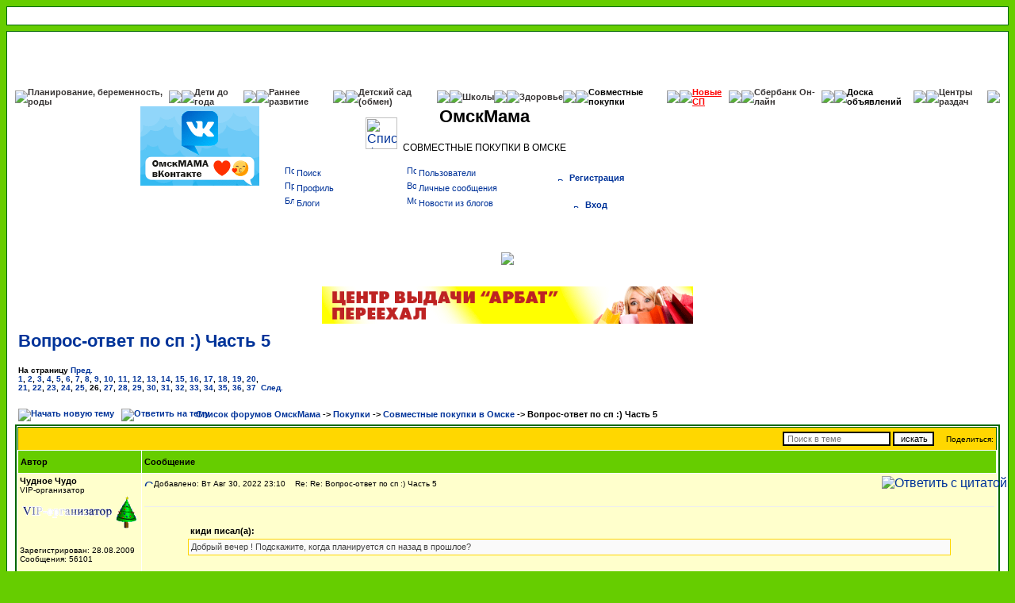

--- FILE ---
content_type: text/html; charset=windows-1251
request_url: https://www.forum.omskmama.ru/viewtopic.php?t=374855&postdays=0&postorder=asc&start=375
body_size: 20166
content:
<!DOCTYPE HTML PUBLIC "-//W3C//DTD HTML 4.01 Transitional//EN">
<html xmlns="https://www.w3.org/1999/xhtml" dir="ltr" lang="ru" xml:lang="ru">
<head>
    <meta http-equiv="Content-Type" content="text/html; charset=windows-1251">
    <meta http-equiv="Content-Style-Type" content="text/css">

    <link rel="preconnect" href="https://mc.yandex.ru" />
    <link rel="preconnect" href="https://top-fwz1.mail.ru" />
    <link rel="preconnect" href="https://counter.yadro.ru" />
    <link rel="preconnect" href="https://www.yandex.ru" />
    <link rel="preconnect" href="https://counter.rambler.ru" />
    <link rel="preconnect" href="https://st.top100.ru" />
    <link rel="preconnect" href="https://ssl.google-analytics.com" />
    <link rel="preconnect" href="https://kraken.rambler.ru" />
    <link rel="preconnect" href="https://code.jivosite.com" />
    <link rel="preconnect" href="https://node-ya-3.jivosite.com" />

    
    <link rel="preload" href="templates/subSilver/lightbox.css" as="style" />
    <link href="templates/subSilver/lightbox.css" rel="stylesheet"/>
    
    
    
    <title>Вопрос-ответ по сп :) Часть 5 - 26 &mdash; ОмскМама</title>
    <meta name="description" content="Добрый вечер ! Подскажите, когда планируется сп назад в прошлое? открыта ?465035">

    <!-- <script src="./scripts/jquery.easing.1.3.js"></script> -->
    <link rel="preload" href="templates/subSilver/subSilver.css" as="style" />
    <link rel="stylesheet" href="templates/subSilver/subSilver.css" type="text/css">

    <link rel="preload" href="/templates/iako.js" as="script" />
    <link rel="preload" href="/iako/include/region.php/?id=34" as="script" />
    <link rel="preload" href="/iako/include/region.php/?id=36" as="script" />
    <link rel="preload" href="/iako/include/region.php/?id=45" as="script" />
    <link rel="preload" href="/iako/include/region.php/?id=6" as="script" />
    <link rel="preload" href="/iako/include/region.php/?id=7" as="script" />
    <link rel="preload" href="/iako/include/region.php/?id=10" as="script" />
    <link rel="preload" href="/iako/include/region.php/?id=11" as="script" />
    <link rel="preload" href="/iako/include/region.php/?id=43" as="script" />
    <link rel="preload" href="/iako/include/region.php/?id=28" as="script" />
    <link rel="preload" href="/iako/include/region.php/?id=15" as="script" />
    <link rel="preload" href="/iako/include/region.php/?id=16" as="script" />
    <link rel="preload" href="/iako/include/region.php/?id=12" as="script" />
    <link rel="preload" href="/iako/include/region.php/?id=18" as="script" />
    <link rel="preload" href="/iako/include/region.php/?id=33" as="script" />
    <link rel="preload" href="/iako/include/region.php/?id=27" as="script" />
    <link rel="preload" href="/iako/include/region.php/?id=19" as="script" />
    <link rel="preload" href="/iako/include/region.php/?id=20" as="script" />
    <link rel="preload" href="/iako/include/region.php/?id=21" as="script" />
    <link rel="preload" href="/iako/include/region.php/?id=22" as="script" />
    <link rel="preload" href="/iako/include/region.php/?id=23" as="script" />
    <link rel="preload" href="/iako/include/region.php/?id=24" as="script" />
    <link rel="preload" href="/iako/include/region.php/?id=25" as="script" />
    <link rel="preload" href="/iako/include/region.php/?id=37" as="script" />
    <link rel="preload" href="/iako/include/region.php/?id=38" as="script" />
    <!-- <img class="ad-detect" id="ad-detect" src="/images/ad.gif" /> -->
    <style>
<!--
/*
  The original subSilver Theme for phpBB version 2+
  Created by subBlue design
  http://www.subBlue.com

  NOTE: These CSS definitions are stored within the main page body so that you can use the phpBB2
  theme administration centre. When you have finalised your style you could cut the final CSS code
  and place it in an external file, deleting this section to save bandwidth.
*/

/* General page style. The scroll bar colours only visible in IE5.5+ */
body {
	background-color: #66cd00;
	scrollbar-face-color: #eeFFbb;
	scrollbar-highlight-color: #ffffff;
	scrollbar-shadow-color: #eeFFbb;
	scrollbar-3dlight-color: #ffd700;
	scrollbar-arrow-color:  #003399;
	scrollbar-track-color: #ffffcc;
	scrollbar-darkshadow-color: #006600;
}


/* General font families for common tags */
font,th,td,p { font-family: Verdana, Arial, Helvetica, sans-serif }
a:link,a:active,a:visited { color : #003399; }
a:hover		{ text-decoration: underline; color : #66CCFF; }
hr	{ height: 0px; border: solid #ffd700 0px; border-top-width: 1px;}

/* This is the border line & background colour round the entire page */
.bodyline	{ background-color: #ffffff; border: 1px #006600 solid; }

.headerMessageBanner {
    background: white;
    color: #333333;
    border: 1px solid black;
    margin-bottom: 15px;
    margin-top: 15px;
    padding: 15px;
    text-align: center;
    font-size: 16px;
    font-family: Verdana, Arial, Helvetica, sans-serif;
    line-height: 1.42857143;
}

.headerMessageBanner a,
.headerMessageBanner a:link,
.headerMessageBanner a:active,
.headerMessageBanner a:visited {
    color: #003399 !important;
    text-decoration: none;
}

.headerMessageBanner_red {
    color: red;
}

/* This is the outline round the main forum tables */
.forumline	{ background-color: #ffffff; border: 2px #006600 solid; }

/* Main table cell colours and backgrounds */
td.row1	{ background-color: #ffffcc; }
td.row2	{ background-color: #eeFFbb; }
td.row3	{ background-color: #ffd700; }

/*
  This is for the table cell above the Topics, Post & Last posts on the index.php page
  By default this is the fading out gradiated silver background.
  However, you could replace this with a bitmap specific for each forum
*/
td.rowpic {
		background-color: #ffffff;
		background-image: url(templates/subSilver/images/cellpic2.jpg);
		background-repeat: repeat-y;
}

/* Header cells - the blue and silver gradient backgrounds */
th	{
	color: #000000; font-size: 11px; font-weight : bold;
/*	background-color: #003399; height: 25px;*/
	background-color: #66cd00; height: 25px;
	background-image: url(templates/subSilver/images/);
}

td.cat,td.catHead,td.catSides,td.catLeft,td.catRight,td.catBottom {
			background-image: url(templates/subSilver/images/);
			background-color:#ffd700; border: #006600; border-style: solid; height: 28px;
}

/*
  Setting additional nice inner borders for the main table cells.
  The names indicate which sides the border will be on.
  Don't worry if you don't understand this, just ignore it :-)
*/
td.cat,td.catHead,td.catBottom {
	height: 29px;
	border-width: 0px 0px 0px 0px;
}
th.thHead,th.thSides,th.thTop,th.thLeft,th.thRight,th.thBottom,th.thCornerL,th.thCornerR {
	font-weight: bold; border: #ffffff; border-style: solid; height: 28px;
}
td.row3Right,td.spaceRow {
	background-color: #ffd700; border: #006600; border-style: solid;
}

th.thHead,td.catHead { font-size: 12px; border-width: 1px 1px 0px 1px; }
th.thSides,td.catSides,td.spaceRow	 { border-width: 0px 1px 0px 1px; }
th.thRight,td.catRight,td.row3Right	 { border-width: 0px 1px 0px 0px; }
th.thLeft,td.catLeft	  { border-width: 0px 0px 0px 1px; }
th.thBottom,td.catBottom  { border-width: 0px 1px 1px 1px; }
th.thTop	 { border-width: 1px 0px 0px 0px; }
th.thCornerL { border-width: 1px 0px 0px 1px; }
th.thCornerR { border-width: 1px 1px 0px 0px; }

/* The largest text used in the index page title and toptic title etc. */
.maintitle	{
	font-weight: bold; font-size: 22px; font-family: "Trebuchet MS",Verdana, Arial, Helvetica, sans-serif;
	text-decoration: none; line-height : 120%; color : #000000;
}

/* General text */
.gen { font-size : 12px; }
.genmed { font-size : 11px; }
.gensmall { font-size : 10px; }
.gen,.genmed,.gensmall { color : #000000; }
a.gen,a.genmed,a.gensmall { color: #003399; text-decoration: none; }
a.gen:hover,a.genmed:hover,a.gensmall:hover	{ color: #66CCFF; text-decoration: underline; }

/* The register, login, search etc links at the top of the page */
.mainmenu		{ font-size : 11px; color : #000000 }
a.mainmenu		{ text-decoration: none; color : #003399;  }
a.mainmenu:hover{ text-decoration: underline; color : #66CCFF; }

/* Forum category titles */
.cattitle		{ font-weight: bold; font-size: 12px ; letter-spacing: 1px; color : #003399}
a.cattitle		{ text-decoration: none; color : #003399; }
a.cattitle:hover{ text-decoration: underline; }

/* Forum title: Text and link to the forums used in: index.php */
.forumlink		{ font-weight: bold; font-size: 12px; color : #003399; }
a.forumlink 	{ text-decoration: none; color : #003399; }
a.forumlink:hover{ text-decoration: underline; color : #66CCFF; }

/* Used for the navigation text, (Page 1,2,3 etc) and the navigation bar when in a forum */
.nav			{ font-weight: bold; font-size: 11px; color : #000000;}
a.nav			{ text-decoration: none; color : #003399; }
a.nav:hover		{ text-decoration: underline; }

/* titles for the topics: could specify viewed link colour too */
.topictitle,h1,h2	{ font-weight: bold; font-size: 11px; color : #000000; }
a.topictitle:link   { text-decoration: none; color : #003399; }
a.topictitle:visited { text-decoration: none; color : #003399; }
a.topictitle:hover	{ text-decoration: underline; color : #66CCFF; }

/* Name of poster in viewmsg.php and viewtopic.php and other places */
.name			{ font-size : 11px; color : #000000;}

/* Location, number of posts, post date etc */
.postdetails		{ font-size : 10px; color : #000000; }

/* The content of the posts (body of text) */
.postbody { font-size : 12px; line-height: 18px}
a.postlink:link	{ text-decoration: none; color : #003399 }
a.postlink:visited { text-decoration: none; color : #003399; }
a.postlink:hover { text-decoration: underline; color : #66CCFF}

/* Quote & Code blocks */
.code {
	font-family: Courier, 'Courier New', sans-serif; font-size: 11px; color: #006600;
	background-color: #FAFAFA; border: #ffd700; border-style: solid;
	border-left-width: 1px; border-top-width: 1px; border-right-width: 1px; border-bottom-width: 1px
}

.quote {
	font-family: Verdana, Arial, Helvetica, sans-serif; font-size: 11px; color: #444444; line-height: 125%;
	background-color: #FAFAFA; border: #ffd700; border-style: solid;
	border-left-width: 1px; border-top-width: 1px; border-right-width: 1px; border-bottom-width: 1px
}

/* Copyright and bottom info */
.copyright		{ font-size: 10px; font-family: Verdana, Arial, Helvetica, sans-serif; color: #444444; letter-spacing: -1px;}
a.copyright		{ color: #444444; text-decoration: none;}
a.copyright:hover { color: #000000; text-decoration: underline;}

/* Form elements */
input,textarea, select {
	color : #000000;
	font: normal 11px Verdana, Arial, Helvetica, sans-serif;
	border-color : #000000;
}

/* The text input fields background colour */
input.post, textarea.post, select {
	background-color : #ffffff;
}

input { text-indent : 2px; }

/* The buttons used for bbCode styling in message post */
input.button {
	background-color : #ffffcc;
	color : #000000;
	font-size: 11px; font-family: Verdana, Arial, Helvetica, sans-serif;
}

/* The main submit button option */
input.mainoption {
	background-color : #FAFAFA;
	font-weight : bold;
}

/* None-bold submit button */
input.liteoption {
	background-color : #FAFAFA;
	font-weight : normal;
}

/* This is the line in the posting page which shows the rollover
  help line. This is actually a text box, but if set to be the same
  colour as the background no one will know ;)
*/
.helpline { background-color: #eeFFbb; border-style: none; }

/* Set Image style */
img, .forumline img {
	border: 0;
}

/* Import the fancy styles for IE only (NS4.x doesn't use the @import function) */
@import url("templates/subSilver/formIE.css");
-->
    </style>


    <script src="/templates/iako.js"></script>
    <script src="/templates/u.js?v=2"></script>

</head>
<body>
<!-- <img id="myLoadP" src="/images/ad.gif" width="1px;" height="1px;"/> -->
<table class="bodyline" width="100%" cellspacing="0" cellpadding="2" border="0" align="center"
       style="margin-bottom: 7px;">
    <tr>
        <td width="100%" align="center">
            <script language="JavaScript" src="/iako/include/region.php/?id=34"></script>
            &nbsp;&nbsp;&nbsp;&nbsp;&nbsp;&nbsp;&nbsp;&nbsp;&nbsp;&nbsp;
            <script language="JavaScript" src="/iako/include/region.php/?id=36"></script>
			<script language="JavaScript" src="/iako/include/region.php/?id=45"></script>
        </td>
    </tr>
</table>

<!--div class="headerMessageBanner">
    <span class="headerMessageBanner_red">5 июня с 12-00 ОмскмамаЛетоФест</span> - детский праздник в парке на <a target="_blank" rel="nofollow noopener noreferrer" href="https://yandex.ru/maps/org/park_na_korolyova/55604520199/?ll=73.321033%2C55.033621&utm_source=main_stripe_big&z=17.52">Королева</a>. <br />
    Квесты, игры, пожарная машина, шоу собачек и много другого. <br />
    Билеты во всех центрах выдачи, подробнее <a href="viewtopic.php?t=454262">здесь</a>
</div-->

<a name="top"></a>


<table width="100%" cellspacing="0" cellpadding="10" border="0" align="center" >
    <tr>
        <td class="bodyline" align="left">
            <!-- начало строки с нг-оформлением в самом верху new year -->
            <Table border="0" cellspacing="0" cellpadding="0" align=center width=100% >
                <tr><td background="templates/subSilver/images/top.gif" height=60px></td><tr>
            </table>
            <!-- конец строки с нг-оформлением new year -->
            <!-- начало строки главного меню -->
            <style type="text/css">
                <!--
                /* Used for the navigation text, (Page 1,2,3 etc) and the navigation bar when in a forum */
                .navB {
                    font-weight: bold;
                    font-size: 11px;
                    color: #000000;
                }

                a.navB {
                    text-decoration: none;
                    color: #363333;
                }

                a.navB:hover {
                    text-decoration: bold;
                    color: #006600;
                }

                -->
            </style>
            <Table border="0" cellspacing="0" cellpadding="0" align=center>
                <tr>
                    <td background="templates/subSilver/images/gl_b.png"><img src="templates/subSilver/images/t_b.png"
                                                                              border="0"></td>
                    <td background="templates/subSilver/images/gc_b.png"><a class="navB"
                                                                            href="https://forum.omskmama.ru/index.php?c=3"
                                                                            valign="center">
                            Планирование, беременность, роды
                        </a></td>
                    <td background="templates/subSilver/images/gr_b.png"><img src="templates/subSilver/images/t_b.png"
                                                                              border="0"></td>


                    <td background="templates/subSilver/images/gl_b.png"><img src="templates/subSilver/images/t_b.png"
                                                                              border="0"></td>
                    <td background="templates/subSilver/images/gc_b.png"><a class="navB"
                                                                            href="https://forum.omskmama.ru/index.php?c=2"
                                                                            valign="center">
                            Дети до года
                        </a></td>
                    <td background="templates/subSilver/images/gr_b.png"><img src="templates/subSilver/images/t_b.png"
                                                                              border="0"></td>

                    <td background="templates/subSilver/images/gl_b.png"><img src="templates/subSilver/images/t_b.png"
                                                                              border="0"></td>
                    <td background="templates/subSilver/images/gc_b.png"><a class="navB"
                                                                            href="https://forum.omskmama.ru/index.php?c=4"
                                                                            valign="center">
                            Раннее
                            развитие
                        </a></td>
                    <td background="templates/subSilver/images/gr_b.png"><img src="templates/subSilver/images/t_b.png"
                                                                              border="0"></td>


                    <td background="templates/subSilver/images/gl_b.png"><img src="templates/subSilver/images/t_b.png"
                                                                              border="0"></td>
                    <td background="templates/subSilver/images/gc_b.png"><a class="navB"
                                                                            href="https://forum.omskmama.ru/viewtopic.php?t=65361"
                                                                            valign="center">
                            Детский сад
                        </a>
                        <a class="navB"
                           href="https://forum.omskmama.ru/detsky-sad.php"
                           valign="center">
                            (обмен)
                        </a>
                    </td>
                    <td background="templates/subSilver/images/gr_b.png"><img src="templates/subSilver/images/t_b.png"
                                                                              border="0"></td>

                    <td background="templates/subSilver/images/gl_b.png"><img src="templates/subSilver/images/t_b.png"
                                                                              border="0"></td>
                    <td background="templates/subSilver/images/gc_b.png"><a class="navB"
                                                                            href="https://forum.omskmama.ru/viewforum.php?f=17"
                                                                            valign="center">
                            Школы
                        </a></td>
                    <td background="templates/subSilver/images/gr_b.png"><img src="templates/subSilver/images/t_b.png"
                                                                              border="0"></td>

                    <td background="templates/subSilver/images/gl_b.png"><img src="templates/subSilver/images/t_b.png"
                                                                              border="0"></td>
                    <td background="templates/subSilver/images/gc_b.png"><a class="navB"
                                                                            href="https://forum.omskmama.ru/index.php?c=6"
                                                                            valign="center">
                            Здоровье
                        </a></td>
                    <td background="templates/subSilver/images/gr_b.png"><img src="templates/subSilver/images/t_b.png"
                                                                              border="0"></td>


                    <td background="templates/subSilver/images/bl_b.png"><img src="templates/subSilver/images/t_b.png"
                                                                              border="0"></td>
                    <td background="templates/subSilver/images/bc_b.png"><a class="navB" style="color:black;"
                                                                            href="https://forum.omskmama.ru/viewforum.php?f=45"
                                                                            valign="center">
                            Совместные покупки
                        </a></td>
                    <td background="templates/subSilver/images/br_b.png"><img src="templates/subSilver/images/t_b.png"
                                                                              border="0"></td>
                    <td background="templates/subSilver/images/gl_b.png"><img src="templates/subSilver/images/t_b.png"
                                                                              border="0"></td>
                    <td background="templates/subSilver/images/gc_b.png"><a class="navB" style="color: red; text-decoration:underline;"
                                                                            href="https://forum.omskmama.ru/viewtopic.php?t=193920"
                                                                            valign="center" target="_blank">
                            Новые СП
                        </a></td>
                    <td background="templates/subSilver/images/gr_b.png"><img src="templates/subSilver/images/t_b.png"
                                                                              border="0"></td>


                    <td background="templates/subSilver/images/gl_b.png"><img src="templates/subSilver/images/t_b.png"
                                                                              border="0"></td>
                    <td background="templates/subSilver/images/gc_b.png"><a rel="nofollow" class="navB"
                                                                            href="https://online.sberbank.ru/"
                                                                            valign="center" target="_blank">
                            Сбербанк Он-лайн
                        </a></td>
                    <td background="templates/subSilver/images/gr_b.png"><img src="templates/subSilver/images/t_b.png"
                                                                              border="0"></td>


                    <td background="templates/subSilver/images/bl_b.png"><img src="templates/subSilver/images/t_b.png"
                                                                              border="0"></td>

                    <td background="templates/subSilver/images/bc_b.png"><a class="navB" style="color:black;"
                                                                            href="https://forum.omskmama.ru/viewforum.php?f=47"
                                                                            valign="center">
                            Доска объявлений
                        </a></td>
                    <td background="templates/subSilver/images/br_b.png"><img src="templates/subSilver/images/t_b.png"
                                                                              border="0"></td>





                    <td background="templates/subSilver/images/gl_b.png"><img src="templates/subSilver/images/t_b.png"
                                                                              border="0"></td>
                    <td background="templates/subSilver/images/gc_b.png"><a class="navB"
                                                                            href="https://forum.omskmama.ru/viewtopic.php?t=262983"
                                                                            valign="center" target="_blank">
                            Центры раздач
                        </a></td>
                    <td background="templates/subSilver/images/gr_b.png"><img src="templates/subSilver/images/t_b.png"
                                                                              border="0"></td>



                </tr>
            </table>
                <!-- конец строки главного меню -->
                <table align="center" width="100%" cellspacing="0" cellpadding="0" border="0" >
                    <tr>
                        <!-- noindex   -->
                        <!-- start 1 left_banner_block -->
                        <td align="left" valign="top" width="320">
                            <table cellspacing="0" cellpadding="0" border="0">
                                <tr>
                                    <td align="center" width="150" heght="100" style="padding:5px;">
                                        <script language="JavaScript"
                                                src="/iako/include/region.php/?id=6"></script>
                                    </td>

                                    <td align="center" width="150">
                                        <script language="JavaScript"
                                                src="/iako/include/region.php/?id=7"></script>
                                    </td>

                                </tr>
                                <!-- end 1 left_banner_block -->

                                <!-- start 2 left_banner_block -->

                                <tr>

                                    <td align="center" width="150" style="padding-bottom:5px;">
                                        <script language="JavaScript"
                                                src="/iako/include/region.php/?id=10"></script>
                                    </td>

                                    <td align="center" width="150" style="padding-bottom:5px;">
                                        <script language="JavaScript"
                                                src="/iako/include/region.php/?id=11"></script>
                                    </td>
                                </tr>

                                <tr>

                                    <td align="center" width="300" style="padding-bottom:5px;" colspan="2">
                                        <script language="JavaScript"
                                                src="/iako/include/region.php/?id=43"></script>
                                    </td>

                                </tr>

                                <tr>
                                    <td align="center" width="310" colspan="2">
                                        <script language="JavaScript"
                                                src="/iako/include/region.php/?id=28"></script>
                                    </td>
                                </tr>
                            </table>
                        </td>
                        <!-- end 2 left_banner_block -->


                        <td width="468" align="left" valign="top">
                            <table width="468" cellspacing="0" cellpadding="0" border="0">
                                <tr>
                                    <td rowspan=2 align="center" width="80"></td>
                                    <td rowspan=2 align="right" valign="middle"><a href="index.php"><img
                                                    src="templates/subSilver/images/logo.gif" width="40" height="40"
                                                    border="0" alt="Список форумов ОмскМама" vspace="1"/></a></td>
                                    <td align="center" width="220"><span class="maintitle">ОмскМама</span></td>
                                    <td align="center" width="100">

                                    </td>
                                </tr>
                                <tr>
                                    <td align="center"><h2 class="gen">СОВМЕСТНЫЕ ПОКУПКИ В ОМСКЕ</h2></td>
                                </tr>
                                <tr>
                                    <td colspan=4 align="left" valign="top" nowrap="nowrap" style="padding-top:3px;">


                                        <div style="float: left;">
                                            <table width="312px" class="mainmenu" valign="top">
                                                <tr>
                                                    <td width="156px">
                                                        <a rel="nofollow" href="https://forum.omskmama.ru/search.php"
                                                           class="mainmenu"><img
                                                                    src="templates/subSilver/images/icon_mini_search.gif"
                                                                    width="12" height="13" border="0" alt="Поиск"
                                                                    hspace="3"/>Поиск</a>
                                                    </td>
                                                    <td width="156px">
                                                        <a rel="nofollow" href="memberlist.php" class="mainmenu"><img
                                                                    src="templates/subSilver/images/icon_mini_members.gif"
                                                                    width="12" height="13" border="0"
                                                                    alt="Пользователи" hspace="3"/>Пользователи</a>
                                                    </td>
                                                </tr>
                                                <tr>
                                                    <td width="156px">
                                                        <a rel="nofollow" href="profile.php?mode=editprofile" class="mainmenu">
                                                            <img src="templates/subSilver/images/icon_mini_profile.gif"
                                                                 width="12" height="13" border="0" alt="Профиль"
                                                                 hspace="3"/>Профиль</a>
                                                    </td>
                                                    <td width="156px"
                                                        style="background:white; text-align:left; font-weight:normal;">
                                                        <a href="privmsg.php?folder=inbox" class="mainmenu">
                                                            <img src="templates/subSilver/images/icon_mini_message.gif"
                                                                 width="12" height="13" border="0"
                                                                 alt="Войти и проверить личные сообщения" hspace="3"/>Личные
                                                            сообщения</a>
                                                    </td>
                                                </tr>
                                                <tr>
                                                    <td width="156px">
                                                        <a href="weblogs.php" class="mainmenu"><img
                                                                    src="templates/subSilver/images/icon_mini_message.gif"
                                                                    width="12" height="13" border="0" alt="Блоги"
                                                                    hspace="3"/>Блоги</a>
                                                    </td>
                                                    <td width="156px">
                                                        <a href="weblogs_news.php" class="mainmenu"><img
                                                                    src="templates/subSilver/images/icon_mini_members.gif"
                                                                    width="12" height="13" border="0" alt="Мой Блог"
                                                                    hspace="3"/>Новости из блогов</a>
                                                    </td>
                                                </tr>
                                            </table>
                                        </div>

                                        <table width="156px" style="line-height:30px;">
                                            <tr>
                                                <td width="156px" align="center" style="vertical-align:middle;">
                                                    <a rel="nofollow" href="profile.php?mode=register" class="mainmenu"><img
                                                                src="templates/subSilver/images/icon_mini_register.gif"
                                                                width="12" height="13" border="0" alt="Регистрация"
                                                                hspace="3"/><b>Регистрация</b></a></td>
                                                </td>
                                            </tr>
                                            <tr>
                                                <td width="156px" align="center" style="valign:middle;">
                                                    <a rel="nofollow" href="login.php" class="mainmenu">
                                                        <img src="templates/subSilver/images/icon_mini_login.gif"
                                                             width="12" height="13" border="0" alt="Вход"
                                                             hspace="3"/><b>Вход</b></a>
                                            </tr>
                                        </table>


                                    </td>
                                </tr>
                                <tr>
                                    <td colspan=4 align="center" style="padding-top:5px;">
                                        <script language="JavaScript"
                                                src="/iako/include/region.php/?id=15"></script>
                                        <div class="bannergroup">
                                            <div class="banneritem">
                                                <div class="clr"></div>
                                            </div>
                                    </td>
                                </tr>

                                <tr>
                                    <td colspan=4 align="center">
                                        <p style="margin: 5px; float: center">
                                            <script language="JavaScript" src="/iako/include/region.php/?id=16"></script>

                                        </p>

                                        <p style="margin: 5px; float: center">
                                            <script language="Javascript" type="text/javascript">
                                                iako('ads468x60_3', '30', '29');
                                            </script>
                                        <div id="ads468x60_3">

                                        </div>
                                        </p>

                                    </td>
                                </tr>
                                <tr>
                                    <td colspan=4 align="center" style="padding-top:5px;">
                                        <script language="JavaScript"
                                                src="/iako/include/region.php/?id=15"></script>
                                        <div class="bannergroup">
                                            <div class="banneritem">


                                            <div class="clr"></div>
                                        </div>
                                    </td>
                                </tr>
</table>
</td>

<!-- start 1 right_banner_block -->
<td align="left" valign="top" width="160">
    <p style="margin: 5px; float: center">
        <script language="JavaScript" src="/iako/include/region.php/?id=12"></script>
    </p>
    <p style="margin: 5px; float: center">
        <script language="Javascript" type="text/javascript">
            iako('ads150x100_8', '13', '31');
        </script>
    <div id="ads150x100_8"></div>
    </p>
    <p style="margin: 5px; float: center">

        <script language="Javascript" type="text/javascript">
            iako('ads150x100_9', '14', '32');
        </script>
    <div id="ads150x100_9"></div>
    </p>
</td>
<!-- end 1 right_banner_block -->

<!-- start 2 right_banner_block -->
<td align="left" valign="top" width="240">
    <p style="margin: 5px" align="left">
        <script language="JavaScript" src="/iako/include/region.php/?id=18"></script>
    </p>
</td>
<!-- end 2 right_banner_block -->

</tr>
</table>

<!-- начало строки с нг-оформлением внизу шапки new year -->
<Table border="0" cellspacing="0" cellpadding="0" align=center width=100% >
    <tr><td width=100% align=center height=60px><img src="templates/subSilver/images/vetki.png" ></td><tr>
</table>
<!-- конец строки с нг-оформлением new year -->

<table align="center" cellspacing="0" cellpadding="0" border="0">
    <tr>
        <td align="center" colspan=4>
            <p style="margin: 5px;">
                <script language="JavaScript" src="/iako/include/region.php/?id=33"></script>
            </p>
        </td>
    </tr>
</table>
<table align="center" cellspacing="0" cellpadding="0" border="0">
    <tr>
        <td align="center" colspan=4>

        </td>
    </tr>

    <!-- /noindex  -->
</table>


<style type="text/css">
    #ak_hidden_wind {
        position: absolute;
        top: 500px;
        left: 100px;
        z-index: 150;
        /*height: 250px;
        width: 350px;*/
        background-color: #d2dbe5;
        border: 2px solid #6d7985;
        -moz-border-radius: 10px;/*Firefox*/
        -webkit-border-radius: 10px;/*Safari, Chrome*/
        border-radius: 10px;
        display: none;
        padding: 10px;
    }
    a:visited{
        color: rgba(18, 161, 174, 0.86);
    }
    .new_pristroy{
        background: url(./templates/subSilver/images/folder_sticky_new.gif) no-repeat ;
        padding-left: 25px;
        text-align: left;
        height: 18px;
    }
    .old_date .new_pristroy{
        visibility: hidden;
    }
    .new_date{
        background-color: rgba(196, 78, 242, 0.2);
    }
    .id_pristroy{
        text-align: left;
    }
    .last7_day{
        background-color: rgba(252, 252, 252, 0.52);
        display:table;
        border: 2px solid rgba(6, 49, 137, 0.51);
     }
    .even{
        background-color: #FFFFCC;
    }
    .odd{
        background-color: #EEFFBB;
    }
    .topic_description{
        font-size: small;
    }
</style>
<script type="text/javascript">
    var rebay_num_begin = ;
    var this_topic_id   = 374855;
    var num_step        = 10;
</script>
<div id="ak_hidden_wind" data-user-id="-1">
    <div id="table_size_color" style="margin: 10px 0px;"></div>
    <input id="ak_save_rebay" type="button" value="Сохранить">
</div>
<a name="topic"></a>
<table width="100%" cellspacing="2" cellpadding="2" border="0">
  <tr>
	<td align="left" valign="bottom" colspan="2"><a class="maintitle" href="viewtopic.php?t=374855&amp;start=375&amp;postdays=0&amp;postorder=asc&amp;highlight=">Вопрос-ответ по сп :) Часть 5</a><br />
      <span class="topic_description" ></span><br />
	  <span class="gensmall"><b>На страницу  <a href="viewtopic.php?t=374855&amp;postdays=0&amp;postorder=asc&amp;start=360">Пред.</a>&nbsp;&nbsp;<br /><a href="viewtopic.php?t=374855&amp;postdays=0&amp;postorder=asc&amp;start=0">1</a>, <a href="viewtopic.php?t=374855&amp;postdays=0&amp;postorder=asc&amp;start=15">2</a>, <a href="viewtopic.php?t=374855&amp;postdays=0&amp;postorder=asc&amp;start=30">3</a>, <a href="viewtopic.php?t=374855&amp;postdays=0&amp;postorder=asc&amp;start=45">4</a>, <a href="viewtopic.php?t=374855&amp;postdays=0&amp;postorder=asc&amp;start=60">5</a>, <a href="viewtopic.php?t=374855&amp;postdays=0&amp;postorder=asc&amp;start=75">6</a>, <a href="viewtopic.php?t=374855&amp;postdays=0&amp;postorder=asc&amp;start=90">7</a>, <a href="viewtopic.php?t=374855&amp;postdays=0&amp;postorder=asc&amp;start=105">8</a>, <a href="viewtopic.php?t=374855&amp;postdays=0&amp;postorder=asc&amp;start=120">9</a>, <a href="viewtopic.php?t=374855&amp;postdays=0&amp;postorder=asc&amp;start=135">10</a>, <a href="viewtopic.php?t=374855&amp;postdays=0&amp;postorder=asc&amp;start=150">11</a>, <a href="viewtopic.php?t=374855&amp;postdays=0&amp;postorder=asc&amp;start=165">12</a>, <a href="viewtopic.php?t=374855&amp;postdays=0&amp;postorder=asc&amp;start=180">13</a>, <a href="viewtopic.php?t=374855&amp;postdays=0&amp;postorder=asc&amp;start=195">14</a>, <a href="viewtopic.php?t=374855&amp;postdays=0&amp;postorder=asc&amp;start=210">15</a>, <a href="viewtopic.php?t=374855&amp;postdays=0&amp;postorder=asc&amp;start=225">16</a>, <a href="viewtopic.php?t=374855&amp;postdays=0&amp;postorder=asc&amp;start=240">17</a>, <a href="viewtopic.php?t=374855&amp;postdays=0&amp;postorder=asc&amp;start=255">18</a>, <a href="viewtopic.php?t=374855&amp;postdays=0&amp;postorder=asc&amp;start=270">19</a>, <a href="viewtopic.php?t=374855&amp;postdays=0&amp;postorder=asc&amp;start=285">20</a>, <br /><a href="viewtopic.php?t=374855&amp;postdays=0&amp;postorder=asc&amp;start=300">21</a>, <a href="viewtopic.php?t=374855&amp;postdays=0&amp;postorder=asc&amp;start=315">22</a>, <a href="viewtopic.php?t=374855&amp;postdays=0&amp;postorder=asc&amp;start=330">23</a>, <a href="viewtopic.php?t=374855&amp;postdays=0&amp;postorder=asc&amp;start=345">24</a>, <a href="viewtopic.php?t=374855&amp;postdays=0&amp;postorder=asc&amp;start=360">25</a>, <b>26</b>, <a href="viewtopic.php?t=374855&amp;postdays=0&amp;postorder=asc&amp;start=390">27</a>, <a href="viewtopic.php?t=374855&amp;postdays=0&amp;postorder=asc&amp;start=405">28</a>, <a href="viewtopic.php?t=374855&amp;postdays=0&amp;postorder=asc&amp;start=420">29</a>, <a href="viewtopic.php?t=374855&amp;postdays=0&amp;postorder=asc&amp;start=435">30</a>, <a href="viewtopic.php?t=374855&amp;postdays=0&amp;postorder=asc&amp;start=450">31</a>, <a href="viewtopic.php?t=374855&amp;postdays=0&amp;postorder=asc&amp;start=465">32</a>, <a href="viewtopic.php?t=374855&amp;postdays=0&amp;postorder=asc&amp;start=480">33</a>, <a href="viewtopic.php?t=374855&amp;postdays=0&amp;postorder=asc&amp;start=495">34</a>, <a href="viewtopic.php?t=374855&amp;postdays=0&amp;postorder=asc&amp;start=510">35</a>, <a href="viewtopic.php?t=374855&amp;postdays=0&amp;postorder=asc&amp;start=525">36</a>, <a href="viewtopic.php?t=374855&amp;postdays=0&amp;postorder=asc&amp;start=540">37</a>&nbsp;&nbsp;<a href="viewtopic.php?t=374855&amp;postdays=0&amp;postorder=asc&amp;start=390">След.</a></b><br />
	  &nbsp; </span></td>
      <td align="right" valign="top"><!-- 1 --></td>
  </tr>
</table>

<table width="100%" cellspacing="2" cellpadding="2" border="0">
  <tr>
	<td align="left" valign="bottom" nowrap="nowrap"><span class="nav"><a href="posting.php?mode=newtopic&amp;f=45"><img src="templates/subSilver/images/lang_russian/post.gif" border="0" alt="Начать новую тему" align="middle" /></a>&nbsp;&nbsp;&nbsp;<a href="posting.php?mode=reply&amp;t=374855"><img src="templates/subSilver/images/lang_russian/reply.gif" border="0" alt="Ответить на тему" align="middle" /></a></span></td>
	<td align="left" valign="middle" width="100%"><span class="nav">&nbsp;&nbsp;&nbsp;<a href="index.php" class="nav">Список форумов ОмскМама</a>

-&gt; <a class="nav" href="index.php?c=13" title="">Покупки</a>
-&gt; <a class="nav" href="viewforum.php?f=45" title="Покупаем вместе оптом. Розница по оптовым ценам.">Cовместные покупки в Омске</a>
-&gt; <h1 class="nav" style="display:inline;">Вопрос-ответ по сп :) Часть 5</h1>


</span></td>

  </tr>
</table>

<table class="forumline" width="100%" cellspacing="1" cellpadding="3" border="0">
	<tr align="right">
		<td class="catHead" colspan="2" height="28"><form method="get" action="/poisk.php" target="_blank" style="display:inline;" class="gensmall"><input type="hidden" name="tid" value="374855"><input type="hidden" name="search_terms" value="any"><input type="text" name="q" value="" placeholder="Поиск в теме">&nbsp;<input type="submit" class="liteoption" value="искать"> &nbsp;&nbsp;&nbsp;
            Поделиться: <div class="share42init" style="display:inline;"></div>
            <script type="text/javascript" src="http://forum.omskmama.ru/share42/share42.js"></script></form></td>
	</tr>
	
	<tr>
		<th class="thLeft" width="150" height="26" nowrap="nowrap">Автор</th>
		<th class="thRight" nowrap="nowrap">Сообщение</th>
	</tr>
	<tr>
		<td width="150" align="left" valign="top" class="row1"><span class="name"><a name="13253938"></a><b>Чудное Чудо</b></span><br /><span class="postdetails">VIP-организатор<br /><img src="https://i3.imageban.ru/out/2025/11/27/be9234334220c46485e8792bbc8ed0f3.gif" alt="VIP-организатор" title="VIP-организатор" border="0" /><br /><br /><br />Зарегистрирован: 28.08.2009<br />Сообщения: 56101<br /></span><br /></td>
		<td class="row1" width="100%" height="28" valign="top"><table width="100%" border="0" cellspacing="0" cellpadding="0">
			<tr>
				<td width="100%"><a href="viewtopic.php?p=13253938#13253938"><img src="templates/subSilver/images/icon_minipost.gif" width="12" height="9" alt="Сообщение" title="Сообщение" border="0" /></a><span class="postdetails">Добавлено: Вт Авг 30, 2022 23:10<span class="gen">&nbsp;</span>&nbsp; &nbsp;Re: Re: Вопрос-ответ по сп :) Часть 5</span></td>
				<td valign="top" nowrap="nowrap"><a rel="nofollow" href="posting.php?mode=quote&amp;p=13253938"><img src="templates/subSilver/images/lang_russian/icon_quote.gif" alt="Ответить с цитатой" title="Ответить с цитатой" border="0" /></a>    </td>
			</tr>
			<tr>
				<td colspan="2"><hr /></td>
			</tr>
			<tr>
				<td colspan="2"><span class="postbody"> </span>    <table width="90%" cellspacing="1" cellpadding="3" border="0" align="center">        <tr>            <td><span class="genmed"><b>киди писал(а):</b></span></td>        </tr>        <tr>            <td class="quote"> Добрый вечер ! Подскажите, когда планируется сп назад в прошлое?</td>                    </tr>                </table><span class="postbody">
<br />
открыта
<br />
<a href="https://forum.omskmama.ru/viewtopic.php?t=465035" target="_blank">https://forum.omskmama.ru/viewtopic.php?t=465035</a>
<br />
 <img src="images/smiles/d_daisy.gif" alt="daisy" border="0" /></span><span class="postbody"></span><span class="gensmall"></span></td>
			</tr>
		</table></td>
	</tr>
	<tr>
		<td class="row1" width="150" align="left" valign="middle"><span class="nav"><a href="#top" class="nav">Вернуться к началу</a></span></td>
		<td class="row1" width="100%" height="28" valign="bottom" nowrap="nowrap"><table cellspacing="0" cellpadding="0" border="0" height="18" width="18">
			<tr>
				<td valign="middle" nowrap="nowrap"><br /><span title="" style="color: #DF0000"><strong></strong></span>
                                <img src="templates/subSilver/images/lang_russian/icon_offline.png" alt="" title="" />&nbsp;
                                <a  rel="nofollow" href="profile.php?mode=viewprofile&amp;u=8364"><img src="templates/subSilver/images/lang_russian/icon_profile.gif" alt="Посмотреть профиль" title="Посмотреть профиль" border="0" /></a> <a rel="nofollow" href="privmsg.php?mode=post&amp;u=8364&tt=Вопрос-ответ по сп :) Часть 5&url=13253938"><img src="templates/subSilver/images/lang_russian/icon_pm.gif" alt="Отправить личное сообщение" title="Отправить личное сообщение" border="0" /></a>      <script language="JavaScript" type="text/javascript"><!--

	if ( navigator.userAgent.toLowerCase().indexOf('mozilla') != -1 && navigator.userAgent.indexOf('5.') == -1 && navigator.userAgent.indexOf('6.') == -1 )
		document.write(' ');
	else
		document.write('</td><td>&nbsp;</td><td valign="top" nowrap="nowrap"><div style="position:relative"><div style="position:absolute"></div><div style="position:absolute;left:3px;top:-1px"></div></div>');

				//--></script><noscript></noscript></td>
			</tr>
		</table></td>
	</tr>
	<tr>
		<td class="spaceRow" colspan="2" height="1"><img src="templates/subSilver/images/spacer.gif" alt="" width="1" height="1" /></td>
	</tr>
	<tr>
		<td width="150" align="left" valign="top" class="row2"><span class="name"><a name="13254184"></a><b>ElenaBatkovna</b></span><br /><span class="postdetails">Член семьи<br /><img src="https://i5.imageban.ru/out/2025/11/27/c2cb89830b890c788436b98f103b7759.gif" alt="Член семьи" title="Член семьи" border="0" /><br /><img src="images/avatars/8956521855f21ac9d98d7f.jpg" alt="" border="0" /><br /><br />Зарегистрирован: 04.12.2011<br />Сообщения: 8804<br /></span><br /></td>
		<td class="row2" width="100%" height="28" valign="top"><table width="100%" border="0" cellspacing="0" cellpadding="0">
			<tr>
				<td width="100%"><a href="viewtopic.php?p=13254184#13254184"><img src="templates/subSilver/images/icon_minipost.gif" width="12" height="9" alt="Сообщение" title="Сообщение" border="0" /></a><span class="postdetails">Добавлено: Ср Авг 31, 2022 9:53<span class="gen">&nbsp;</span>&nbsp; &nbsp;Re: Re: Вопрос-ответ по сп :) Часть 5</span></td>
				<td valign="top" nowrap="nowrap"><a rel="nofollow" href="posting.php?mode=quote&amp;p=13254184"><img src="templates/subSilver/images/lang_russian/icon_quote.gif" alt="Ответить с цитатой" title="Ответить с цитатой" border="0" /></a>    </td>
			</tr>
			<tr>
				<td colspan="2"><hr /></td>
			</tr>
			<tr>
				<td colspan="2"><span class="postbody"> Уважаемые модераторы!
<br />
Уберите, пожалуйста, из моей сверки СП:
<br />
<a href="https://forum.omskmama.ru/julchonok.php?t=466276" target="_blank">https://forum.omskmama.ru/julchonok.php?t=466276</a>
<br />
Вставала в строку &quot;Следить&quot;. После удаления из этой строки СП осталась в сверке.  <img src="images/smiles/d_daisy.gif" alt="daisy" border="0" /></span><span class="postbody"></span><span class="gensmall"></span></td>
			</tr>
		</table></td>
	</tr>
	<tr>
		<td class="row2" width="150" align="left" valign="middle"><span class="nav"><a href="#top" class="nav">Вернуться к началу</a></span></td>
		<td class="row2" width="100%" height="28" valign="bottom" nowrap="nowrap"><table cellspacing="0" cellpadding="0" border="0" height="18" width="18">
			<tr>
				<td valign="middle" nowrap="nowrap"><br /><span title="" style="color: #DF0000"><strong></strong></span>
                                <img src="templates/subSilver/images/lang_russian/icon_offline.png" alt="" title="" />&nbsp;
                                <a  rel="nofollow" href="profile.php?mode=viewprofile&amp;u=51068"><img src="templates/subSilver/images/lang_russian/icon_profile.gif" alt="Посмотреть профиль" title="Посмотреть профиль" border="0" /></a> <a rel="nofollow" href="privmsg.php?mode=post&amp;u=51068&tt=Вопрос-ответ по сп :) Часть 5&url=13254184"><img src="templates/subSilver/images/lang_russian/icon_pm.gif" alt="Отправить личное сообщение" title="Отправить личное сообщение" border="0" /></a>      <script language="JavaScript" type="text/javascript"><!--

	if ( navigator.userAgent.toLowerCase().indexOf('mozilla') != -1 && navigator.userAgent.indexOf('5.') == -1 && navigator.userAgent.indexOf('6.') == -1 )
		document.write(' ');
	else
		document.write('</td><td>&nbsp;</td><td valign="top" nowrap="nowrap"><div style="position:relative"><div style="position:absolute"></div><div style="position:absolute;left:3px;top:-1px"></div></div>');

				//--></script><noscript></noscript></td>
			</tr>
		</table></td>
	</tr>
	<tr>
		<td class="spaceRow" colspan="2" height="1"><img src="templates/subSilver/images/spacer.gif" alt="" width="1" height="1" /></td>
	</tr>
	<tr>
		<td width="150" align="left" valign="top" class="row1"><span class="name"><a name="13257355"></a><b>Nuta22</b></span><br /><span class="postdetails">Близкий родственник<br /><img src="https://i4.imageban.ru/out/2025/11/27/e8fb4ed99733afb76c0b1b1725c05d17.gif" alt="Близкий родственник" title="Близкий родственник" border="0" /><br /><img src="images/avatars/111243887457cbdca239a7a.jpg" alt="" border="0" /><br /><br />Зарегистрирован: 28.11.2010<br />Сообщения: 1907<br /></span><br /></td>
		<td class="row1" width="100%" height="28" valign="top"><table width="100%" border="0" cellspacing="0" cellpadding="0">
			<tr>
				<td width="100%"><a href="viewtopic.php?p=13257355#13257355"><img src="templates/subSilver/images/icon_minipost.gif" width="12" height="9" alt="Сообщение" title="Сообщение" border="0" /></a><span class="postdetails">Добавлено: Сб Сен 03, 2022 14:56<span class="gen">&nbsp;</span>&nbsp; &nbsp;Re: Re: Вопрос-ответ по сп :) Часть 5</span></td>
				<td valign="top" nowrap="nowrap"><a rel="nofollow" href="posting.php?mode=quote&amp;p=13257355"><img src="templates/subSilver/images/lang_russian/icon_quote.gif" alt="Ответить с цитатой" title="Ответить с цитатой" border="0" /></a>    </td>
			</tr>
			<tr>
				<td colspan="2"><hr /></td>
			</tr>
			<tr>
				<td colspan="2"><span class="postbody"> Здравствуйте, была как-то СП АvoSьkа с шоперами, не помню кто орг  и сп давно не видела,хотела бы записаться на приглашение в СП.</span><span class="postbody"></span><span class="gensmall"></span></td>
			</tr>
		</table></td>
	</tr>
	<tr>
		<td class="row1" width="150" align="left" valign="middle"><span class="nav"><a href="#top" class="nav">Вернуться к началу</a></span></td>
		<td class="row1" width="100%" height="28" valign="bottom" nowrap="nowrap"><table cellspacing="0" cellpadding="0" border="0" height="18" width="18">
			<tr>
				<td valign="middle" nowrap="nowrap"><br /><span title="" style="color: #DF0000"><strong></strong></span>
                                <img src="templates/subSilver/images/lang_russian/icon_offline.png" alt="" title="" />&nbsp;
                                <a  rel="nofollow" href="profile.php?mode=viewprofile&amp;u=39399"><img src="templates/subSilver/images/lang_russian/icon_profile.gif" alt="Посмотреть профиль" title="Посмотреть профиль" border="0" /></a> <a rel="nofollow" href="privmsg.php?mode=post&amp;u=39399&tt=Вопрос-ответ по сп :) Часть 5&url=13257355"><img src="templates/subSilver/images/lang_russian/icon_pm.gif" alt="Отправить личное сообщение" title="Отправить личное сообщение" border="0" /></a>      <script language="JavaScript" type="text/javascript"><!--

	if ( navigator.userAgent.toLowerCase().indexOf('mozilla') != -1 && navigator.userAgent.indexOf('5.') == -1 && navigator.userAgent.indexOf('6.') == -1 )
		document.write(' ');
	else
		document.write('</td><td>&nbsp;</td><td valign="top" nowrap="nowrap"><div style="position:relative"><div style="position:absolute"></div><div style="position:absolute;left:3px;top:-1px"></div></div>');

				//--></script><noscript></noscript></td>
			</tr>
		</table></td>
	</tr>
	<tr>
		<td class="spaceRow" colspan="2" height="1"><img src="templates/subSilver/images/spacer.gif" alt="" width="1" height="1" /></td>
	</tr>
	<tr>
		<td width="150" align="left" valign="top" class="row2"><span class="name"><a name="13258452"></a><b>ElenaBatkovna</b></span><br /><span class="postdetails">Член семьи<br /><img src="https://i5.imageban.ru/out/2025/11/27/c2cb89830b890c788436b98f103b7759.gif" alt="Член семьи" title="Член семьи" border="0" /><br /><img src="images/avatars/8956521855f21ac9d98d7f.jpg" alt="" border="0" /><br /><br />Зарегистрирован: 04.12.2011<br />Сообщения: 8804<br /></span><br /></td>
		<td class="row2" width="100%" height="28" valign="top"><table width="100%" border="0" cellspacing="0" cellpadding="0">
			<tr>
				<td width="100%"><a href="viewtopic.php?p=13258452#13258452"><img src="templates/subSilver/images/icon_minipost.gif" width="12" height="9" alt="Сообщение" title="Сообщение" border="0" /></a><span class="postdetails">Добавлено: Вс Сен 04, 2022 21:07<span class="gen">&nbsp;</span>&nbsp; &nbsp;Re: Re: Вопрос-ответ по сп :) Часть 5</span></td>
				<td valign="top" nowrap="nowrap"><a rel="nofollow" href="posting.php?mode=quote&amp;p=13258452"><img src="templates/subSilver/images/lang_russian/icon_quote.gif" alt="Ответить с цитатой" title="Ответить с цитатой" border="0" /></a>    </td>
			</tr>
			<tr>
				<td colspan="2"><hr /></td>
			</tr>
			<tr>
				<td colspan="2"><span class="postbody"> Уважаемые модераторы!
<br />
Уберите, пожалуйста, из моей сверки СП:
<br />
<a href="https://forum.omskmama.ru/viewtopic.php?t=466271&amp;highlight=" target="_blank">https://forum.omskmama.ru/viewtopic.php?t=466271&amp;highlight=</a>
<br />
Вставала в строку &quot;Следить&quot;. После удаления из этой строки СП осталась в сверке.  <img src="images/smiles/d_daisy.gif" alt="daisy" border="0" /></span><span class="postbody"></span><span class="gensmall"></span></td>
			</tr>
		</table></td>
	</tr>
	<tr>
		<td class="row2" width="150" align="left" valign="middle"><span class="nav"><a href="#top" class="nav">Вернуться к началу</a></span></td>
		<td class="row2" width="100%" height="28" valign="bottom" nowrap="nowrap"><table cellspacing="0" cellpadding="0" border="0" height="18" width="18">
			<tr>
				<td valign="middle" nowrap="nowrap"><br /><span title="" style="color: #DF0000"><strong></strong></span>
                                <img src="templates/subSilver/images/lang_russian/icon_offline.png" alt="" title="" />&nbsp;
                                <a  rel="nofollow" href="profile.php?mode=viewprofile&amp;u=51068"><img src="templates/subSilver/images/lang_russian/icon_profile.gif" alt="Посмотреть профиль" title="Посмотреть профиль" border="0" /></a> <a rel="nofollow" href="privmsg.php?mode=post&amp;u=51068&tt=Вопрос-ответ по сп :) Часть 5&url=13258452"><img src="templates/subSilver/images/lang_russian/icon_pm.gif" alt="Отправить личное сообщение" title="Отправить личное сообщение" border="0" /></a>      <script language="JavaScript" type="text/javascript"><!--

	if ( navigator.userAgent.toLowerCase().indexOf('mozilla') != -1 && navigator.userAgent.indexOf('5.') == -1 && navigator.userAgent.indexOf('6.') == -1 )
		document.write(' ');
	else
		document.write('</td><td>&nbsp;</td><td valign="top" nowrap="nowrap"><div style="position:relative"><div style="position:absolute"></div><div style="position:absolute;left:3px;top:-1px"></div></div>');

				//--></script><noscript></noscript></td>
			</tr>
		</table></td>
	</tr>
	<tr>
		<td class="spaceRow" colspan="2" height="1"><img src="templates/subSilver/images/spacer.gif" alt="" width="1" height="1" /></td>
	</tr>
	<tr>
		<td width="150" align="left" valign="top" class="row1"><span class="name"><a name="13268927"></a><b>РадостиВам</b></span><br /><span class="postdetails">Близкий родственник<br /><img src="https://i4.imageban.ru/out/2025/11/27/e8fb4ed99733afb76c0b1b1725c05d17.gif" alt="Близкий родственник" title="Близкий родственник" border="0" /><br /><img src="images/avatars/11592747125a192ddc6e6bb.jpg" alt="" border="0" /><br /><br />Зарегистрирован: 27.04.2010<br />Сообщения: 1503<br /></span><br /></td>
		<td class="row1" width="100%" height="28" valign="top"><table width="100%" border="0" cellspacing="0" cellpadding="0">
			<tr>
				<td width="100%"><a href="viewtopic.php?p=13268927#13268927"><img src="templates/subSilver/images/icon_minipost.gif" width="12" height="9" alt="Сообщение" title="Сообщение" border="0" /></a><span class="postdetails">Добавлено: Сб Сен 10, 2022 13:24<span class="gen">&nbsp;</span>&nbsp; &nbsp;Re: Re: Вопрос-ответ по сп :) Часть 5</span></td>
				<td valign="top" nowrap="nowrap"><a rel="nofollow" href="posting.php?mode=quote&amp;p=13268927"><img src="templates/subSilver/images/lang_russian/icon_quote.gif" alt="Ответить с цитатой" title="Ответить с цитатой" border="0" /></a>    </td>
			</tr>
			<tr>
				<td colspan="2"><hr /></td>
			</tr>
			<tr>
				<td colspan="2"><span class="postbody"> Добрый день, подскажите пожалуйста СП с кремом &quot;улиточный секрет&quot; TaiYan?</span><span class="postbody"></span><span class="gensmall"></span></td>
			</tr>
		</table></td>
	</tr>
	<tr>
		<td class="row1" width="150" align="left" valign="middle"><span class="nav"><a href="#top" class="nav">Вернуться к началу</a></span></td>
		<td class="row1" width="100%" height="28" valign="bottom" nowrap="nowrap"><table cellspacing="0" cellpadding="0" border="0" height="18" width="18">
			<tr>
				<td valign="middle" nowrap="nowrap"><br /><span title="" style="color: #DF0000"><strong></strong></span>
                                <img src="templates/subSilver/images/lang_russian/icon_offline.png" alt="" title="" />&nbsp;
                                <a  rel="nofollow" href="profile.php?mode=viewprofile&amp;u=26335"><img src="templates/subSilver/images/lang_russian/icon_profile.gif" alt="Посмотреть профиль" title="Посмотреть профиль" border="0" /></a> <a rel="nofollow" href="privmsg.php?mode=post&amp;u=26335&tt=Вопрос-ответ по сп :) Часть 5&url=13268927"><img src="templates/subSilver/images/lang_russian/icon_pm.gif" alt="Отправить личное сообщение" title="Отправить личное сообщение" border="0" /></a>      <a href="weblog.php?w=324" target="_blank"><img src="templates/subSilver/images/lang_russian/icon_weblog.gif" alt="Блог" title="Блог" border="0" /></a><script language="JavaScript" type="text/javascript"><!--

	if ( navigator.userAgent.toLowerCase().indexOf('mozilla') != -1 && navigator.userAgent.indexOf('5.') == -1 && navigator.userAgent.indexOf('6.') == -1 )
		document.write(' ');
	else
		document.write('</td><td>&nbsp;</td><td valign="top" nowrap="nowrap"><div style="position:relative"><div style="position:absolute"></div><div style="position:absolute;left:3px;top:-1px"></div></div>');

				//--></script><noscript></noscript></td>
			</tr>
		</table></td>
	</tr>
	<tr>
		<td class="spaceRow" colspan="2" height="1"><img src="templates/subSilver/images/spacer.gif" alt="" width="1" height="1" /></td>
	</tr>
	<tr>
		<td width="150" align="left" valign="top" class="row2"><span class="name"><a name="13268952"></a><b>vertum</b></span><br /><span class="postdetails">Организатор СП<br /><img src="https://i4.imageban.ru/out/2025/11/27/4ea2b7d90d1d842de4a0ecf672d9a6d8.gif" alt="Организатор СП" title="Организатор СП" border="0" /><br /><img src="images/avatars/14699370304f8b11d5da7a2.gif" alt="" border="0" /><br /><br />Зарегистрирован: 04.12.2010<br />Сообщения: 41838<br /></span><br /></td>
		<td class="row2" width="100%" height="28" valign="top"><table width="100%" border="0" cellspacing="0" cellpadding="0">
			<tr>
				<td width="100%"><a href="viewtopic.php?p=13268952#13268952"><img src="templates/subSilver/images/icon_minipost.gif" width="12" height="9" alt="Сообщение" title="Сообщение" border="0" /></a><span class="postdetails">Добавлено: Сб Сен 10, 2022 13:42<span class="gen">&nbsp;</span>&nbsp; &nbsp;Re: Re: Вопрос-ответ по сп :) Часть 5</span></td>
				<td valign="top" nowrap="nowrap"><a rel="nofollow" href="posting.php?mode=quote&amp;p=13268952"><img src="templates/subSilver/images/lang_russian/icon_quote.gif" alt="Ответить с цитатой" title="Ответить с цитатой" border="0" /></a>    </td>
			</tr>
			<tr>
				<td colspan="2"><hr /></td>
			</tr>
			<tr>
				<td colspan="2"><span class="postbody"> <span style="font-weight: bold">РадостиВам</span>
<br />
Добрый день.
<br />
Это моя СП, открою на след. неделе. Приглашение Вам пришлю  <img src="images/smiles/d_daisy.gif" alt="daisy" border="0" /></span><span class="postbody"></span><span class="gensmall"></span></td>
			</tr>
		</table></td>
	</tr>
	<tr>
		<td class="row2" width="150" align="left" valign="middle"><span class="nav"><a href="#top" class="nav">Вернуться к началу</a></span></td>
		<td class="row2" width="100%" height="28" valign="bottom" nowrap="nowrap"><table cellspacing="0" cellpadding="0" border="0" height="18" width="18">
			<tr>
				<td valign="middle" nowrap="nowrap"><br /><span title="" style="color: #DF0000"><strong></strong></span>
                                <img src="templates/subSilver/images/lang_russian/icon_offline.png" alt="" title="" />&nbsp;
                                <a  rel="nofollow" href="profile.php?mode=viewprofile&amp;u=39637"><img src="templates/subSilver/images/lang_russian/icon_profile.gif" alt="Посмотреть профиль" title="Посмотреть профиль" border="0" /></a> <a rel="nofollow" href="privmsg.php?mode=post&amp;u=39637&tt=Вопрос-ответ по сп :) Часть 5&url=13268952"><img src="templates/subSilver/images/lang_russian/icon_pm.gif" alt="Отправить личное сообщение" title="Отправить личное сообщение" border="0" /></a>  <a rel="nofollow" href="http://www.budka-omsk.ru/" target="_userwww"><img src="templates/subSilver/images/lang_russian/icon_www.gif" alt="Посетить сайт автора" title="Посетить сайт автора" border="0" /></a>    <a href="weblog.php?w=18" target="_blank"><img src="templates/subSilver/images/lang_russian/icon_weblog.gif" alt="Блог" title="Блог" border="0" /></a><script language="JavaScript" type="text/javascript"><!--

	if ( navigator.userAgent.toLowerCase().indexOf('mozilla') != -1 && navigator.userAgent.indexOf('5.') == -1 && navigator.userAgent.indexOf('6.') == -1 )
		document.write(' ');
	else
		document.write('</td><td>&nbsp;</td><td valign="top" nowrap="nowrap"><div style="position:relative"><div style="position:absolute"></div><div style="position:absolute;left:3px;top:-1px"></div></div>');

				//--></script><noscript></noscript></td>
			</tr>
		</table></td>
	</tr>
	<tr>
		<td class="spaceRow" colspan="2" height="1"><img src="templates/subSilver/images/spacer.gif" alt="" width="1" height="1" /></td>
	</tr>
	<tr>
		<td width="150" align="left" valign="top" class="row1"><span class="name"><a name="13274300"></a><b>РадостиВам</b></span><br /><span class="postdetails">Близкий родственник<br /><img src="https://i4.imageban.ru/out/2025/11/27/e8fb4ed99733afb76c0b1b1725c05d17.gif" alt="Близкий родственник" title="Близкий родственник" border="0" /><br /><img src="images/avatars/11592747125a192ddc6e6bb.jpg" alt="" border="0" /><br /><br />Зарегистрирован: 27.04.2010<br />Сообщения: 1503<br /></span><br /></td>
		<td class="row1" width="100%" height="28" valign="top"><table width="100%" border="0" cellspacing="0" cellpadding="0">
			<tr>
				<td width="100%"><a href="viewtopic.php?p=13274300#13274300"><img src="templates/subSilver/images/icon_minipost.gif" width="12" height="9" alt="Сообщение" title="Сообщение" border="0" /></a><span class="postdetails">Добавлено: Ср Сен 14, 2022 20:37<span class="gen">&nbsp;</span>&nbsp; &nbsp;Re: Re: Вопрос-ответ по сп :) Часть 5</span></td>
				<td valign="top" nowrap="nowrap"><a rel="nofollow" href="posting.php?mode=quote&amp;p=13274300"><img src="templates/subSilver/images/lang_russian/icon_quote.gif" alt="Ответить с цитатой" title="Ответить с цитатой" border="0" /></a>    </td>
			</tr>
			<tr>
				<td colspan="2"><hr /></td>
			</tr>
			<tr>
				<td colspan="2"><span class="postbody"> </span>    <table width="90%" cellspacing="1" cellpadding="3" border="0" align="center">        <tr>            <td><span class="genmed"><b>vertum писал(а):</b></span></td>        </tr>        <tr>            <td class="quote"> <span style="font-weight: bold">РадостиВам</span>
<br />
Добрый день.
<br />
Это моя СП, открою на след. неделе. Приглашение Вам пришлю  <img src="images/smiles/d_daisy.gif" alt="daisy" border="0" /></td>                    </tr>                </table><span class="postbody">
<br />
Спасибо, буду ждать)</span><span class="postbody"></span><span class="gensmall"></span></td>
			</tr>
		</table></td>
	</tr>
	<tr>
		<td class="row1" width="150" align="left" valign="middle"><span class="nav"><a href="#top" class="nav">Вернуться к началу</a></span></td>
		<td class="row1" width="100%" height="28" valign="bottom" nowrap="nowrap"><table cellspacing="0" cellpadding="0" border="0" height="18" width="18">
			<tr>
				<td valign="middle" nowrap="nowrap"><br /><span title="" style="color: #DF0000"><strong></strong></span>
                                <img src="templates/subSilver/images/lang_russian/icon_offline.png" alt="" title="" />&nbsp;
                                <a  rel="nofollow" href="profile.php?mode=viewprofile&amp;u=26335"><img src="templates/subSilver/images/lang_russian/icon_profile.gif" alt="Посмотреть профиль" title="Посмотреть профиль" border="0" /></a> <a rel="nofollow" href="privmsg.php?mode=post&amp;u=26335&tt=Вопрос-ответ по сп :) Часть 5&url=13274300"><img src="templates/subSilver/images/lang_russian/icon_pm.gif" alt="Отправить личное сообщение" title="Отправить личное сообщение" border="0" /></a>      <a href="weblog.php?w=324" target="_blank"><img src="templates/subSilver/images/lang_russian/icon_weblog.gif" alt="Блог" title="Блог" border="0" /></a><script language="JavaScript" type="text/javascript"><!--

	if ( navigator.userAgent.toLowerCase().indexOf('mozilla') != -1 && navigator.userAgent.indexOf('5.') == -1 && navigator.userAgent.indexOf('6.') == -1 )
		document.write(' ');
	else
		document.write('</td><td>&nbsp;</td><td valign="top" nowrap="nowrap"><div style="position:relative"><div style="position:absolute"></div><div style="position:absolute;left:3px;top:-1px"></div></div>');

				//--></script><noscript></noscript></td>
			</tr>
		</table></td>
	</tr>
	<tr>
		<td class="spaceRow" colspan="2" height="1"><img src="templates/subSilver/images/spacer.gif" alt="" width="1" height="1" /></td>
	</tr>
	<tr>
		<td width="150" align="left" valign="top" class="row2"><span class="name"><a name="13274303"></a><b>РадостиВам</b></span><br /><span class="postdetails">Близкий родственник<br /><img src="https://i4.imageban.ru/out/2025/11/27/e8fb4ed99733afb76c0b1b1725c05d17.gif" alt="Близкий родственник" title="Близкий родственник" border="0" /><br /><img src="images/avatars/11592747125a192ddc6e6bb.jpg" alt="" border="0" /><br /><br />Зарегистрирован: 27.04.2010<br />Сообщения: 1503<br /></span><br /></td>
		<td class="row2" width="100%" height="28" valign="top"><table width="100%" border="0" cellspacing="0" cellpadding="0">
			<tr>
				<td width="100%"><a href="viewtopic.php?p=13274303#13274303"><img src="templates/subSilver/images/icon_minipost.gif" width="12" height="9" alt="Сообщение" title="Сообщение" border="0" /></a><span class="postdetails">Добавлено: Ср Сен 14, 2022 20:39<span class="gen">&nbsp;</span>&nbsp; &nbsp;Re: Re: Вопрос-ответ по сп :) Часть 5</span></td>
				<td valign="top" nowrap="nowrap"><a rel="nofollow" href="posting.php?mode=quote&amp;p=13274303"><img src="templates/subSilver/images/lang_russian/icon_quote.gif" alt="Ответить с цитатой" title="Ответить с цитатой" border="0" /></a>    </td>
			</tr>
			<tr>
				<td colspan="2"><hr /></td>
			</tr>
			<tr>
				<td colspan="2"><span class="postbody"> А еще вопрос - была такая СП Кукморские валенки. Она есть или все уже. И что еще по детским валеночкам есть?</span><span class="postbody"></span><span class="gensmall"></span></td>
			</tr>
		</table></td>
	</tr>
	<tr>
		<td class="row2" width="150" align="left" valign="middle"><span class="nav"><a href="#top" class="nav">Вернуться к началу</a></span></td>
		<td class="row2" width="100%" height="28" valign="bottom" nowrap="nowrap"><table cellspacing="0" cellpadding="0" border="0" height="18" width="18">
			<tr>
				<td valign="middle" nowrap="nowrap"><br /><span title="" style="color: #DF0000"><strong></strong></span>
                                <img src="templates/subSilver/images/lang_russian/icon_offline.png" alt="" title="" />&nbsp;
                                <a  rel="nofollow" href="profile.php?mode=viewprofile&amp;u=26335"><img src="templates/subSilver/images/lang_russian/icon_profile.gif" alt="Посмотреть профиль" title="Посмотреть профиль" border="0" /></a> <a rel="nofollow" href="privmsg.php?mode=post&amp;u=26335&tt=Вопрос-ответ по сп :) Часть 5&url=13274303"><img src="templates/subSilver/images/lang_russian/icon_pm.gif" alt="Отправить личное сообщение" title="Отправить личное сообщение" border="0" /></a>      <a href="weblog.php?w=324" target="_blank"><img src="templates/subSilver/images/lang_russian/icon_weblog.gif" alt="Блог" title="Блог" border="0" /></a><script language="JavaScript" type="text/javascript"><!--

	if ( navigator.userAgent.toLowerCase().indexOf('mozilla') != -1 && navigator.userAgent.indexOf('5.') == -1 && navigator.userAgent.indexOf('6.') == -1 )
		document.write(' ');
	else
		document.write('</td><td>&nbsp;</td><td valign="top" nowrap="nowrap"><div style="position:relative"><div style="position:absolute"></div><div style="position:absolute;left:3px;top:-1px"></div></div>');

				//--></script><noscript></noscript></td>
			</tr>
		</table></td>
	</tr>
	<tr>
		<td class="spaceRow" colspan="2" height="1"><img src="templates/subSilver/images/spacer.gif" alt="" width="1" height="1" /></td>
	</tr>
	<tr>
		<td width="150" align="left" valign="top" class="row1"><span class="name"><a name="13274416"></a><b>worm_master</b></span><br /><span class="postdetails">Новый знакомый<br /><img src="https://i3.imageban.ru/out/2025/11/27/02101f6b5d0e3244fd7e00eb6491d590.gif" alt="Новый знакомый" title="Новый знакомый" border="0" /><br /><br /><br />Зарегистрирован: 13.11.2021<br />Сообщения: 61<br /></span><br /></td>
		<td class="row1" width="100%" height="28" valign="top"><table width="100%" border="0" cellspacing="0" cellpadding="0">
			<tr>
				<td width="100%"><a href="viewtopic.php?p=13274416#13274416"><img src="templates/subSilver/images/icon_minipost.gif" width="12" height="9" alt="Сообщение" title="Сообщение" border="0" /></a><span class="postdetails">Добавлено: Ср Сен 14, 2022 21:48<span class="gen">&nbsp;</span>&nbsp; &nbsp;Re: Re: Вопрос-ответ по сп :) Часть 5</span></td>
				<td valign="top" nowrap="nowrap"><a rel="nofollow" href="posting.php?mode=quote&amp;p=13274416"><img src="templates/subSilver/images/lang_russian/icon_quote.gif" alt="Ответить с цитатой" title="Ответить с цитатой" border="0" /></a>    </td>
			</tr>
			<tr>
				<td colspan="2"><hr /></td>
			</tr>
			<tr>
				<td colspan="2"><span class="postbody"> Такой вопрос.  Я оплатила заказ в СП, заказ отменили (организатор). Как вернуть  деньги? Организатор СП не отвечает на сообщения.</span><span class="postbody"></span><span class="gensmall"></span></td>
			</tr>
		</table></td>
	</tr>
	<tr>
		<td class="row1" width="150" align="left" valign="middle"><span class="nav"><a href="#top" class="nav">Вернуться к началу</a></span></td>
		<td class="row1" width="100%" height="28" valign="bottom" nowrap="nowrap"><table cellspacing="0" cellpadding="0" border="0" height="18" width="18">
			<tr>
				<td valign="middle" nowrap="nowrap"><br /><span title="" style="color: #DF0000"><strong></strong></span>
                                <img src="templates/subSilver/images/lang_russian/icon_offline.png" alt="" title="" />&nbsp;
                                <a  rel="nofollow" href="profile.php?mode=viewprofile&amp;u=325395"><img src="templates/subSilver/images/lang_russian/icon_profile.gif" alt="Посмотреть профиль" title="Посмотреть профиль" border="0" /></a> <a rel="nofollow" href="privmsg.php?mode=post&amp;u=325395&tt=Вопрос-ответ по сп :) Часть 5&url=13274416"><img src="templates/subSilver/images/lang_russian/icon_pm.gif" alt="Отправить личное сообщение" title="Отправить личное сообщение" border="0" /></a>      <script language="JavaScript" type="text/javascript"><!--

	if ( navigator.userAgent.toLowerCase().indexOf('mozilla') != -1 && navigator.userAgent.indexOf('5.') == -1 && navigator.userAgent.indexOf('6.') == -1 )
		document.write(' ');
	else
		document.write('</td><td>&nbsp;</td><td valign="top" nowrap="nowrap"><div style="position:relative"><div style="position:absolute"></div><div style="position:absolute;left:3px;top:-1px"></div></div>');

				//--></script><noscript></noscript></td>
			</tr>
		</table></td>
	</tr>
	<tr>
		<td class="spaceRow" colspan="2" height="1"><img src="templates/subSilver/images/spacer.gif" alt="" width="1" height="1" /></td>
	</tr>
	<tr>
		<td width="150" align="left" valign="top" class="row2"><span class="name"><a name="13274454"></a><b>bonichka</b></span><br /><span class="postdetails">VIP-организатор<br /><img src="https://i3.imageban.ru/out/2025/11/27/be9234334220c46485e8792bbc8ed0f3.gif" alt="VIP-организатор" title="VIP-организатор" border="0" /><br /><img src="http://img.pashkovy.ru/files/big3/5397cab42f88ec7ec6aaef3e26625f78.jpg" alt="" border="0" /><br /><br />Зарегистрирован: 16.07.2010<br />Сообщения: 108385<br /></span><br /></td>
		<td class="row2" width="100%" height="28" valign="top"><table width="100%" border="0" cellspacing="0" cellpadding="0">
			<tr>
				<td width="100%"><a href="viewtopic.php?p=13274454#13274454"><img src="templates/subSilver/images/icon_minipost.gif" width="12" height="9" alt="Сообщение" title="Сообщение" border="0" /></a><span class="postdetails">Добавлено: Ср Сен 14, 2022 22:06<span class="gen">&nbsp;</span>&nbsp; &nbsp;Re: Re: Вопрос-ответ по сп :) Часть 5</span></td>
				<td valign="top" nowrap="nowrap"><a rel="nofollow" href="posting.php?mode=quote&amp;p=13274454"><img src="templates/subSilver/images/lang_russian/icon_quote.gif" alt="Ответить с цитатой" title="Ответить с цитатой" border="0" /></a>    </td>
			</tr>
			<tr>
				<td colspan="2"><hr /></td>
			</tr>
			<tr>
				<td colspan="2"><span class="postbody"> <span style="font-weight: bold">worm_master</span>
<br />
как ник организатора?</span><span class="postbody"></span><span class="gensmall"></span></td>
			</tr>
		</table></td>
	</tr>
	<tr>
		<td class="row2" width="150" align="left" valign="middle"><span class="nav"><a href="#top" class="nav">Вернуться к началу</a></span></td>
		<td class="row2" width="100%" height="28" valign="bottom" nowrap="nowrap"><table cellspacing="0" cellpadding="0" border="0" height="18" width="18">
			<tr>
				<td valign="middle" nowrap="nowrap"><br /><span title="" style="color: #DF0000"><strong></strong></span>
                                <img src="templates/subSilver/images/lang_russian/icon_offline.png" alt="" title="" />&nbsp;
                                <a  rel="nofollow" href="profile.php?mode=viewprofile&amp;u=33322"><img src="templates/subSilver/images/lang_russian/icon_profile.gif" alt="Посмотреть профиль" title="Посмотреть профиль" border="0" /></a> <a rel="nofollow" href="privmsg.php?mode=post&amp;u=33322&tt=Вопрос-ответ по сп :) Часть 5&url=13274454"><img src="templates/subSilver/images/lang_russian/icon_pm.gif" alt="Отправить личное сообщение" title="Отправить личное сообщение" border="0" /></a>      <script language="JavaScript" type="text/javascript"><!--

	if ( navigator.userAgent.toLowerCase().indexOf('mozilla') != -1 && navigator.userAgent.indexOf('5.') == -1 && navigator.userAgent.indexOf('6.') == -1 )
		document.write(' ');
	else
		document.write('</td><td>&nbsp;</td><td valign="top" nowrap="nowrap"><div style="position:relative"><div style="position:absolute"></div><div style="position:absolute;left:3px;top:-1px"></div></div>');

				//--></script><noscript></noscript></td>
			</tr>
		</table></td>
	</tr>
	<tr>
		<td class="spaceRow" colspan="2" height="1"><img src="templates/subSilver/images/spacer.gif" alt="" width="1" height="1" /></td>
	</tr>
	<tr>
		<td width="150" align="left" valign="top" class="row1"><span class="name"><a name="13274471"></a><b>TSТатьяна</b></span><br /><span class="postdetails">VIP-организатор<br /><img src="https://i3.imageban.ru/out/2025/11/27/be9234334220c46485e8792bbc8ed0f3.gif" alt="VIP-организатор" title="VIP-организатор" border="0" /><br /><br /><br />Зарегистрирован: 14.02.2010<br />Сообщения: 85106<br /></span><br /></td>
		<td class="row1" width="100%" height="28" valign="top"><table width="100%" border="0" cellspacing="0" cellpadding="0">
			<tr>
				<td width="100%"><a href="viewtopic.php?p=13274471#13274471"><img src="templates/subSilver/images/icon_minipost.gif" width="12" height="9" alt="Сообщение" title="Сообщение" border="0" /></a><span class="postdetails">Добавлено: Ср Сен 14, 2022 22:15<span class="gen">&nbsp;</span>&nbsp; &nbsp;Re: Re: Вопрос-ответ по сп :) Часть 5</span></td>
				<td valign="top" nowrap="nowrap"><a rel="nofollow" href="posting.php?mode=quote&amp;p=13274471"><img src="templates/subSilver/images/lang_russian/icon_quote.gif" alt="Ответить с цитатой" title="Ответить с цитатой" border="0" /></a>    </td>
			</tr>
			<tr>
				<td colspan="2"><hr /></td>
			</tr>
			<tr>
				<td colspan="2"><span class="postbody"> </span>    <table width="90%" cellspacing="1" cellpadding="3" border="0" align="center">        <tr>            <td><span class="genmed"><b>РадостиВам писал(а):</b></span></td>        </tr>        <tr>            <td class="quote"> А еще вопрос - была такая СП Кукморские валенки. Она есть или все уже. И что еще по детским валеночкам есть?</td>                    </tr>                </table><span class="postbody">
<br />

<br />
Добрый вечер
<br />
Я веду эту закупку. Каждый год открываю. В октябре выйдет новый выкуп</span><span class="postbody"></span><span class="gensmall"></span></td>
			</tr>
		</table></td>
	</tr>
	<tr>
		<td class="row1" width="150" align="left" valign="middle"><span class="nav"><a href="#top" class="nav">Вернуться к началу</a></span></td>
		<td class="row1" width="100%" height="28" valign="bottom" nowrap="nowrap"><table cellspacing="0" cellpadding="0" border="0" height="18" width="18">
			<tr>
				<td valign="middle" nowrap="nowrap"><br /><span title="" style="color: #DF0000"><strong></strong></span>
                                <img src="templates/subSilver/images/lang_russian/icon_offline.png" alt="" title="" />&nbsp;
                                <a  rel="nofollow" href="profile.php?mode=viewprofile&amp;u=19478"><img src="templates/subSilver/images/lang_russian/icon_profile.gif" alt="Посмотреть профиль" title="Посмотреть профиль" border="0" /></a> <a rel="nofollow" href="privmsg.php?mode=post&amp;u=19478&tt=Вопрос-ответ по сп :) Часть 5&url=13274471"><img src="templates/subSilver/images/lang_russian/icon_pm.gif" alt="Отправить личное сообщение" title="Отправить личное сообщение" border="0" /></a>      <script language="JavaScript" type="text/javascript"><!--

	if ( navigator.userAgent.toLowerCase().indexOf('mozilla') != -1 && navigator.userAgent.indexOf('5.') == -1 && navigator.userAgent.indexOf('6.') == -1 )
		document.write(' ');
	else
		document.write('</td><td>&nbsp;</td><td valign="top" nowrap="nowrap"><div style="position:relative"><div style="position:absolute"></div><div style="position:absolute;left:3px;top:-1px"></div></div>');

				//--></script><noscript></noscript></td>
			</tr>
		</table></td>
	</tr>
	<tr>
		<td class="spaceRow" colspan="2" height="1"><img src="templates/subSilver/images/spacer.gif" alt="" width="1" height="1" /></td>
	</tr>
	<tr>
		<td width="150" align="left" valign="top" class="row2"><span class="name"><a name="13274516"></a><b>worm_master</b></span><br /><span class="postdetails">Новый знакомый<br /><img src="https://i3.imageban.ru/out/2025/11/27/02101f6b5d0e3244fd7e00eb6491d590.gif" alt="Новый знакомый" title="Новый знакомый" border="0" /><br /><br /><br />Зарегистрирован: 13.11.2021<br />Сообщения: 61<br /></span><br /></td>
		<td class="row2" width="100%" height="28" valign="top"><table width="100%" border="0" cellspacing="0" cellpadding="0">
			<tr>
				<td width="100%"><a href="viewtopic.php?p=13274516#13274516"><img src="templates/subSilver/images/icon_minipost.gif" width="12" height="9" alt="Сообщение" title="Сообщение" border="0" /></a><span class="postdetails">Добавлено: Ср Сен 14, 2022 22:32<span class="gen">&nbsp;</span>&nbsp; &nbsp;Re: Re: Вопрос-ответ по сп :) Часть 5</span></td>
				<td valign="top" nowrap="nowrap"><a rel="nofollow" href="posting.php?mode=quote&amp;p=13274516"><img src="templates/subSilver/images/lang_russian/icon_quote.gif" alt="Ответить с цитатой" title="Ответить с цитатой" border="0" /></a>    </td>
			</tr>
			<tr>
				<td colspan="2"><hr /></td>
			</tr>
			<tr>
				<td colspan="2"><span class="postbody"> </span>    <table width="90%" cellspacing="1" cellpadding="3" border="0" align="center">        <tr>            <td><span class="genmed"><b>bonichka писал(а):</b></span></td>        </tr>        <tr>            <td class="quote"> <span style="font-weight: bold">worm_master</span>
<br />
как ник организатора?</td>                    </tr>                </table><span class="postbody">
<br />
Ник организатора Сима</span><span class="postbody"></span><span class="gensmall"></span></td>
			</tr>
		</table></td>
	</tr>
	<tr>
		<td class="row2" width="150" align="left" valign="middle"><span class="nav"><a href="#top" class="nav">Вернуться к началу</a></span></td>
		<td class="row2" width="100%" height="28" valign="bottom" nowrap="nowrap"><table cellspacing="0" cellpadding="0" border="0" height="18" width="18">
			<tr>
				<td valign="middle" nowrap="nowrap"><br /><span title="" style="color: #DF0000"><strong></strong></span>
                                <img src="templates/subSilver/images/lang_russian/icon_offline.png" alt="" title="" />&nbsp;
                                <a  rel="nofollow" href="profile.php?mode=viewprofile&amp;u=325395"><img src="templates/subSilver/images/lang_russian/icon_profile.gif" alt="Посмотреть профиль" title="Посмотреть профиль" border="0" /></a> <a rel="nofollow" href="privmsg.php?mode=post&amp;u=325395&tt=Вопрос-ответ по сп :) Часть 5&url=13274516"><img src="templates/subSilver/images/lang_russian/icon_pm.gif" alt="Отправить личное сообщение" title="Отправить личное сообщение" border="0" /></a>      <script language="JavaScript" type="text/javascript"><!--

	if ( navigator.userAgent.toLowerCase().indexOf('mozilla') != -1 && navigator.userAgent.indexOf('5.') == -1 && navigator.userAgent.indexOf('6.') == -1 )
		document.write(' ');
	else
		document.write('</td><td>&nbsp;</td><td valign="top" nowrap="nowrap"><div style="position:relative"><div style="position:absolute"></div><div style="position:absolute;left:3px;top:-1px"></div></div>');

				//--></script><noscript></noscript></td>
			</tr>
		</table></td>
	</tr>
	<tr>
		<td class="spaceRow" colspan="2" height="1"><img src="templates/subSilver/images/spacer.gif" alt="" width="1" height="1" /></td>
	</tr>
	<tr>
		<td width="150" align="left" valign="top" class="row1"><span class="name"><a name="13274633"></a><b>Сима</b></span><br /><span class="postdetails">VIP-организатор<br /><img src="https://i3.imageban.ru/out/2025/11/27/be9234334220c46485e8792bbc8ed0f3.gif" alt="VIP-организатор" title="VIP-организатор" border="0" /><br /><br /><br />Зарегистрирован: 09.09.2008<br />Сообщения: 91745<br /></span><br /></td>
		<td class="row1" width="100%" height="28" valign="top"><table width="100%" border="0" cellspacing="0" cellpadding="0">
			<tr>
				<td width="100%"><a href="viewtopic.php?p=13274633#13274633"><img src="templates/subSilver/images/icon_minipost.gif" width="12" height="9" alt="Сообщение" title="Сообщение" border="0" /></a><span class="postdetails">Добавлено: Ср Сен 14, 2022 23:38<span class="gen">&nbsp;</span>&nbsp; &nbsp;Re: Re: Вопрос-ответ по сп :) Часть 5</span></td>
				<td valign="top" nowrap="nowrap"><a rel="nofollow" href="posting.php?mode=quote&amp;p=13274633"><img src="templates/subSilver/images/lang_russian/icon_quote.gif" alt="Ответить с цитатой" title="Ответить с цитатой" border="0" /></a>    </td>
			</tr>
			<tr>
				<td colspan="2"><hr /></td>
			</tr>
			<tr>
				<td colspan="2"><span class="postbody"> <span style="font-weight: bold">worm_master</span>
<br />
Так вы только чтот написали, утром получите возврат</span><span class="postbody"></span><span class="gensmall"></span></td>
			</tr>
		</table></td>
	</tr>
	<tr>
		<td class="row1" width="150" align="left" valign="middle"><span class="nav"><a href="#top" class="nav">Вернуться к началу</a></span></td>
		<td class="row1" width="100%" height="28" valign="bottom" nowrap="nowrap"><table cellspacing="0" cellpadding="0" border="0" height="18" width="18">
			<tr>
				<td valign="middle" nowrap="nowrap"><br /><span title="" style="color: #DF0000"><strong></strong></span>
                                <img src="templates/subSilver/images/lang_russian/icon_offline.png" alt="" title="" />&nbsp;
                                <a  rel="nofollow" href="profile.php?mode=viewprofile&amp;u=11"><img src="templates/subSilver/images/lang_russian/icon_profile.gif" alt="Посмотреть профиль" title="Посмотреть профиль" border="0" /></a> <a rel="nofollow" href="privmsg.php?mode=post&amp;u=11&tt=Вопрос-ответ по сп :) Часть 5&url=13274633"><img src="templates/subSilver/images/lang_russian/icon_pm.gif" alt="Отправить личное сообщение" title="Отправить личное сообщение" border="0" /></a>      <script language="JavaScript" type="text/javascript"><!--

	if ( navigator.userAgent.toLowerCase().indexOf('mozilla') != -1 && navigator.userAgent.indexOf('5.') == -1 && navigator.userAgent.indexOf('6.') == -1 )
		document.write(' ');
	else
		document.write('</td><td>&nbsp;</td><td valign="top" nowrap="nowrap"><div style="position:relative"><div style="position:absolute"></div><div style="position:absolute;left:3px;top:-1px"></div></div>');

				//--></script><noscript></noscript></td>
			</tr>
		</table></td>
	</tr>
	<tr>
		<td class="spaceRow" colspan="2" height="1"><img src="templates/subSilver/images/spacer.gif" alt="" width="1" height="1" /></td>
	</tr>
	<tr>
		<td width="150" align="left" valign="top" class="row2"><span class="name"><a name="13275175"></a><b>worm_master</b></span><br /><span class="postdetails">Новый знакомый<br /><img src="https://i3.imageban.ru/out/2025/11/27/02101f6b5d0e3244fd7e00eb6491d590.gif" alt="Новый знакомый" title="Новый знакомый" border="0" /><br /><br /><br />Зарегистрирован: 13.11.2021<br />Сообщения: 61<br /></span><br /></td>
		<td class="row2" width="100%" height="28" valign="top"><table width="100%" border="0" cellspacing="0" cellpadding="0">
			<tr>
				<td width="100%"><a href="viewtopic.php?p=13275175#13275175"><img src="templates/subSilver/images/icon_minipost.gif" width="12" height="9" alt="Сообщение" title="Сообщение" border="0" /></a><span class="postdetails">Добавлено: Чт Сен 15, 2022 11:44<span class="gen">&nbsp;</span>&nbsp; &nbsp;Re: Re: Вопрос-ответ по сп :) Часть 5</span></td>
				<td valign="top" nowrap="nowrap"><a rel="nofollow" href="posting.php?mode=quote&amp;p=13275175"><img src="templates/subSilver/images/lang_russian/icon_quote.gif" alt="Ответить с цитатой" title="Ответить с цитатой" border="0" /></a>    </td>
			</tr>
			<tr>
				<td colspan="2"><hr /></td>
			</tr>
			<tr>
				<td colspan="2"><span class="postbody"> </span>    <table width="90%" cellspacing="1" cellpadding="3" border="0" align="center">        <tr>            <td><span class="genmed"><b>Сима писал(а):</b></span></td>        </tr>        <tr>            <td class="quote"> <span style="font-weight: bold">worm_master</span>
<br />
Так вы только чтот написали, утром получите возврат</td>                    </tr>                </table><span class="postbody">
<br />
Деньги получила. Спасибо.  Сообщения я вам отправляла в течение нескольких дней.</span><span class="postbody"></span><span class="gensmall"></span></td>
			</tr>
		</table></td>
	</tr>
	<tr>
		<td class="row2" width="150" align="left" valign="middle"><span class="nav"><a href="#top" class="nav">Вернуться к началу</a></span></td>
		<td class="row2" width="100%" height="28" valign="bottom" nowrap="nowrap"><table cellspacing="0" cellpadding="0" border="0" height="18" width="18">
			<tr>
				<td valign="middle" nowrap="nowrap"><br /><span title="" style="color: #DF0000"><strong></strong></span>
                                <img src="templates/subSilver/images/lang_russian/icon_offline.png" alt="" title="" />&nbsp;
                                <a  rel="nofollow" href="profile.php?mode=viewprofile&amp;u=325395"><img src="templates/subSilver/images/lang_russian/icon_profile.gif" alt="Посмотреть профиль" title="Посмотреть профиль" border="0" /></a> <a rel="nofollow" href="privmsg.php?mode=post&amp;u=325395&tt=Вопрос-ответ по сп :) Часть 5&url=13275175"><img src="templates/subSilver/images/lang_russian/icon_pm.gif" alt="Отправить личное сообщение" title="Отправить личное сообщение" border="0" /></a>      <script language="JavaScript" type="text/javascript"><!--

	if ( navigator.userAgent.toLowerCase().indexOf('mozilla') != -1 && navigator.userAgent.indexOf('5.') == -1 && navigator.userAgent.indexOf('6.') == -1 )
		document.write(' ');
	else
		document.write('</td><td>&nbsp;</td><td valign="top" nowrap="nowrap"><div style="position:relative"><div style="position:absolute"></div><div style="position:absolute;left:3px;top:-1px"></div></div>');

				//--></script><noscript></noscript></td>
			</tr>
		</table></td>
	</tr>
	<tr>
		<td class="spaceRow" colspan="2" height="1"><img src="templates/subSilver/images/spacer.gif" alt="" width="1" height="1" /></td>
	</tr>
	<tr>
		<td width="150" align="left" valign="top" class="row1"><span class="name"><a name="13277534"></a><b>Marinan Vinogradskaya</b></span><br /><span class="postdetails">Новый знакомый<br /><img src="https://i3.imageban.ru/out/2025/11/27/02101f6b5d0e3244fd7e00eb6491d590.gif" alt="Новый знакомый" title="Новый знакомый" border="0" /><br /><br /><br />Зарегистрирован: 13.03.2013<br />Сообщения: 30<br /></span><br /></td>
		<td class="row1" width="100%" height="28" valign="top"><table width="100%" border="0" cellspacing="0" cellpadding="0">
			<tr>
				<td width="100%"><a href="viewtopic.php?p=13277534#13277534"><img src="templates/subSilver/images/icon_minipost.gif" width="12" height="9" alt="Сообщение" title="Сообщение" border="0" /></a><span class="postdetails">Добавлено: Сб Сен 17, 2022 9:49<span class="gen">&nbsp;</span>&nbsp; &nbsp;Re: Re: Вопрос-ответ по сп :) Часть 5</span></td>
				<td valign="top" nowrap="nowrap"><a rel="nofollow" href="posting.php?mode=quote&amp;p=13277534"><img src="templates/subSilver/images/lang_russian/icon_quote.gif" alt="Ответить с цитатой" title="Ответить с цитатой" border="0" /></a>    </td>
			</tr>
			<tr>
				<td colspan="2"><hr /></td>
			</tr>
			<tr>
				<td colspan="2"><span class="postbody"> Здравствуйте! СП P*a*l mette больше не будет? (Раздел колготки и н.белье)</span><span class="postbody"></span><span class="gensmall"></span></td>
			</tr>
		</table></td>
	</tr>
	<tr>
		<td class="row1" width="150" align="left" valign="middle"><span class="nav"><a href="#top" class="nav">Вернуться к началу</a></span></td>
		<td class="row1" width="100%" height="28" valign="bottom" nowrap="nowrap"><table cellspacing="0" cellpadding="0" border="0" height="18" width="18">
			<tr>
				<td valign="middle" nowrap="nowrap"><br /><span title="" style="color: #DF0000"><strong></strong></span>
                                <img src="templates/subSilver/images/lang_russian/icon_offline.png" alt="" title="" />&nbsp;
                                <a  rel="nofollow" href="profile.php?mode=viewprofile&amp;u=82340"><img src="templates/subSilver/images/lang_russian/icon_profile.gif" alt="Посмотреть профиль" title="Посмотреть профиль" border="0" /></a> <a rel="nofollow" href="privmsg.php?mode=post&amp;u=82340&tt=Вопрос-ответ по сп :) Часть 5&url=13277534"><img src="templates/subSilver/images/lang_russian/icon_pm.gif" alt="Отправить личное сообщение" title="Отправить личное сообщение" border="0" /></a>      <script language="JavaScript" type="text/javascript"><!--

	if ( navigator.userAgent.toLowerCase().indexOf('mozilla') != -1 && navigator.userAgent.indexOf('5.') == -1 && navigator.userAgent.indexOf('6.') == -1 )
		document.write(' ');
	else
		document.write('</td><td>&nbsp;</td><td valign="top" nowrap="nowrap"><div style="position:relative"><div style="position:absolute"></div><div style="position:absolute;left:3px;top:-1px"></div></div>');

				//--></script><noscript></noscript></td>
			</tr>
		</table></td>
	</tr>
	<tr>
		<td class="spaceRow" colspan="2" height="1"><img src="templates/subSilver/images/spacer.gif" alt="" width="1" height="1" /></td>
	</tr>

    <!--tr>
        <td style="overflow: hidden;"  colspan="4">
            <iframe src="https://www.om1.ru/assets/informer/index2mini.html" height="104" width="100%" frameborder="0"></iframe>
        </td>
    </tr-->

	
	<tr>
	<td align="center" colspan="3" class="row1">
		<div align="center" id="banners_bottom">
		<script language="JavaScript" src="/iako/include/region.php/?id=27"></script>

		<script language="JavaScript" src="/iako/include/region.php/?id=19"></script>
		<script language="JavaScript" src="/iako/include/region.php/?id=20"></script>
		<script language="JavaScript" src="/iako/include/region.php/?id=21"></script>
		<script language="JavaScript" src="/iako/include/region.php/?id=22"></script>
		<script language="JavaScript" src="/iako/include/region.php/?id=23"></script>


		<script language="JavaScript" src="/iako/include/region.php/?id=24"></script>
		<script language="JavaScript" src="/iako/include/region.php/?id=25"></script>
		<script language="JavaScript" src="/iako/include/region.php/?id=37"></script>
		<script language="JavaScript" src="/iako/include/region.php/?id=38"></script>
 		</div>
	</td>
</tr>


	<!-- [begin] Extended Quick Reply Form mod -->
	
	<!-- [end] Extended Quick Reply Form mod -->
	<tr align="center">
		<td class="catBottom" colspan="2" height="28"><table cellspacing="0" cellpadding="0" border="0">
			<tr><form method="post" action="viewtopic.php?t=374855&amp;start=375">
				<td align="center"><span class="gensmall">Показать сообщения: <select name="postdays"><option value="0" selected="selected">все сообщения</option><option value="1">за последний день</option><option value="7">за последние 7 дней</option><option value="14">за последние 2 недели</option><option value="30">за последний месяц</option><option value="90">за последние 3 месяца</option><option value="180">за последние 6 месяцев</option><option value="364">за последний год</option></select>&nbsp;<select name="postorder"><option value="asc" selected="selected">Начиная со старых</option><option value="desc">Начиная с новых</option></select>&nbsp;<input type="submit" value="Перейти" class="liteoption" name="submit" /></span></td>
			</form></tr>
		</table></td>
	</tr>
</table>

<table width="100%" cellspacing="2" cellpadding="2" border="0" align="center">
  <tr>
	<td align="left" valign="middle" nowrap="nowrap"><span class="nav"><a href="posting.php?mode=newtopic&amp;f=45"><img src="templates/subSilver/images/lang_russian/post.gif" border="0" alt="Начать новую тему" align="middle" /></a>&nbsp;&nbsp;&nbsp;<a href="posting.php?mode=reply&amp;t=374855"><img src="templates/subSilver/images/lang_russian/reply.gif" border="0" alt="Ответить на тему" align="middle" /></a></span></td>
	<td align="left" valign="middle" width="100%"><span class="nav">&nbsp;&nbsp;&nbsp;<a href="index.php" class="nav">Список форумов ОмскМама</a>


-&gt; <a class="nav" href="index.php?c=13" title="">Покупки</a>
-&gt; <a class="nav" href="viewforum.php?f=45" title="Покупаем вместе оптом. Розница по оптовым ценам.">Cовместные покупки в Омске</a>
-&gt; <h1 class="nav" style="display:inline;">Вопрос-ответ по сп :) Часть 5</h1>
</span></td>

	<td align="right" valign="top" nowrap="nowrap"><span class="gensmall">Часовой пояс: GMT + 6</span><br /><span class="nav">На страницу  <a href="viewtopic.php?t=374855&amp;postdays=0&amp;postorder=asc&amp;start=360">Пред.</a>&nbsp;&nbsp;<br /><a href="viewtopic.php?t=374855&amp;postdays=0&amp;postorder=asc&amp;start=0">1</a>, <a href="viewtopic.php?t=374855&amp;postdays=0&amp;postorder=asc&amp;start=15">2</a>, <a href="viewtopic.php?t=374855&amp;postdays=0&amp;postorder=asc&amp;start=30">3</a>, <a href="viewtopic.php?t=374855&amp;postdays=0&amp;postorder=asc&amp;start=45">4</a>, <a href="viewtopic.php?t=374855&amp;postdays=0&amp;postorder=asc&amp;start=60">5</a>, <a href="viewtopic.php?t=374855&amp;postdays=0&amp;postorder=asc&amp;start=75">6</a>, <a href="viewtopic.php?t=374855&amp;postdays=0&amp;postorder=asc&amp;start=90">7</a>, <a href="viewtopic.php?t=374855&amp;postdays=0&amp;postorder=asc&amp;start=105">8</a>, <a href="viewtopic.php?t=374855&amp;postdays=0&amp;postorder=asc&amp;start=120">9</a>, <a href="viewtopic.php?t=374855&amp;postdays=0&amp;postorder=asc&amp;start=135">10</a>, <a href="viewtopic.php?t=374855&amp;postdays=0&amp;postorder=asc&amp;start=150">11</a>, <a href="viewtopic.php?t=374855&amp;postdays=0&amp;postorder=asc&amp;start=165">12</a>, <a href="viewtopic.php?t=374855&amp;postdays=0&amp;postorder=asc&amp;start=180">13</a>, <a href="viewtopic.php?t=374855&amp;postdays=0&amp;postorder=asc&amp;start=195">14</a>, <a href="viewtopic.php?t=374855&amp;postdays=0&amp;postorder=asc&amp;start=210">15</a>, <a href="viewtopic.php?t=374855&amp;postdays=0&amp;postorder=asc&amp;start=225">16</a>, <a href="viewtopic.php?t=374855&amp;postdays=0&amp;postorder=asc&amp;start=240">17</a>, <a href="viewtopic.php?t=374855&amp;postdays=0&amp;postorder=asc&amp;start=255">18</a>, <a href="viewtopic.php?t=374855&amp;postdays=0&amp;postorder=asc&amp;start=270">19</a>, <a href="viewtopic.php?t=374855&amp;postdays=0&amp;postorder=asc&amp;start=285">20</a>, <br /><a href="viewtopic.php?t=374855&amp;postdays=0&amp;postorder=asc&amp;start=300">21</a>, <a href="viewtopic.php?t=374855&amp;postdays=0&amp;postorder=asc&amp;start=315">22</a>, <a href="viewtopic.php?t=374855&amp;postdays=0&amp;postorder=asc&amp;start=330">23</a>, <a href="viewtopic.php?t=374855&amp;postdays=0&amp;postorder=asc&amp;start=345">24</a>, <a href="viewtopic.php?t=374855&amp;postdays=0&amp;postorder=asc&amp;start=360">25</a>, <b>26</b>, <a href="viewtopic.php?t=374855&amp;postdays=0&amp;postorder=asc&amp;start=390">27</a>, <a href="viewtopic.php?t=374855&amp;postdays=0&amp;postorder=asc&amp;start=405">28</a>, <a href="viewtopic.php?t=374855&amp;postdays=0&amp;postorder=asc&amp;start=420">29</a>, <a href="viewtopic.php?t=374855&amp;postdays=0&amp;postorder=asc&amp;start=435">30</a>, <a href="viewtopic.php?t=374855&amp;postdays=0&amp;postorder=asc&amp;start=450">31</a>, <a href="viewtopic.php?t=374855&amp;postdays=0&amp;postorder=asc&amp;start=465">32</a>, <a href="viewtopic.php?t=374855&amp;postdays=0&amp;postorder=asc&amp;start=480">33</a>, <a href="viewtopic.php?t=374855&amp;postdays=0&amp;postorder=asc&amp;start=495">34</a>, <a href="viewtopic.php?t=374855&amp;postdays=0&amp;postorder=asc&amp;start=510">35</a>, <a href="viewtopic.php?t=374855&amp;postdays=0&amp;postorder=asc&amp;start=525">36</a>, <a href="viewtopic.php?t=374855&amp;postdays=0&amp;postorder=asc&amp;start=540">37</a>&nbsp;&nbsp;<a href="viewtopic.php?t=374855&amp;postdays=0&amp;postorder=asc&amp;start=390">След.</a></span>
	  </td>
  </tr>
  <tr>
	<td align="left" colspan="3"><span class="nav">Страница <b>26</b> из <b>37</b></span></td>
  </tr>
</table>

<table width="100%" cellspacing="2" border="0" align="center">
  <tr>
	<td width="40%" valign="top" nowrap="nowrap" align="left"><span class="gensmall"></span><br />
	  &nbsp;<br />
	  </td>
	<td align="right" valign="top" nowrap="nowrap">
<form method="get" name="jumpbox" action="viewforum.php" onSubmit="if(document.jumpbox.f.value == -1){return false;}"><table cellspacing="0" cellpadding="0" border="0">
	<tr>
		<td nowrap="nowrap"><span class="gensmall">Перейти:&nbsp;<select name="f" onchange="if(this.options[this.selectedIndex].value != -1){ forms['jumpbox'].submit() }"><option value="-1">Выберите форум</option><option value="-1">&nbsp;</option><option value="-1">Добро пожаловать!</option><option value="-1">----------------</option><option value="53">Информация, опросы, правила</option><option value="1">Давайте познакомимся</option><option value="135">--&nbsp;Омская область и другие города</option><option value="2">Как справиться с форумом</option><option value="3">Книга отзывов, жалоб и предложений</option><option value="-1">&nbsp;</option><option value="-1">Лялечки - малявочки (все о детях до года)</option><option value="-1">----------------</option><option value="4">Грудное вскармливание</option><option value="81">--&nbsp;Консультации по грудному вскармливанию</option><option value="5">Уход за малышами</option><option value="6">Развитие малышей</option><option value="-1">&nbsp;</option><option value="-1">Пузожители (все о беременности и родах)</option><option value="-1">----------------</option><option value="9">Хочу лялечку!</option><option value="7">9 месяцев надежды</option><option value="8">Все о родах и роддомах</option><option value="56">Рассказы о родах</option><option value="-1">&nbsp;</option><option value="-1">Учим дома (раннее развитие детей)</option><option value="-1">----------------</option><option value="10">Обучение чтению, письму и детская литература, развитие речи</option><option value="11">Математика и логика</option><option value="14">Искусство и творчество, иностранные языки, естественные науки и пр. занятия</option><option value="50">Формы и методы обучения ребенка. Общие вопросы развития</option><option value="-1">&nbsp;</option><option value="-1">Игры и игрушки</option><option value="-1">----------------</option><option value="33">Игры наших детей</option><option value="34">Самодельные игры и игрушки</option><option value="-1">&nbsp;</option><option value="-1">Куда пойти учиться</option><option value="-1">----------------</option><option value="16">Детские сады</option><option value="298">--&nbsp;Кировский АО. Отзывы о детских садах</option><option value="299">--&nbsp;Ленинский  АО. Отзывы о детских садах</option><option value="297">--&nbsp;Октябрьский АО. Отзывы о детских садах</option><option value="296">--&nbsp;Советский АО. Отзывы о детских садах</option><option value="133">--&nbsp;Центральный АО. Отзывы о детских садах</option><option value="305">--&nbsp;ОТЗЫВЫ о Частных детских садах</option><option value="17">Школы</option><option value="105">--&nbsp;Конкурсы и олимпиады</option><option value="255">--&nbsp;Каникулы</option><option value="256">--&nbsp;Альтернативные способы образования</option><option value="300">--&nbsp;ОТЗЫВЫ о школах. Кировский АО</option><option value="104">--&nbsp;ОТЗЫВЫ о школах. Ленинский АО</option><option value="301">--&nbsp;ОТЗЫВЫ о школах. Октябрьский АО</option><option value="302">--&nbsp;ОТЗЫВЫ о школах. Советский АО</option><option value="303">--&nbsp;ОТЗЫВЫ о школах. Центральный АО</option><option value="304">--&nbsp;ОТЗЫВЫ о Частных школах</option><option value="18">ВУЗ</option><option value="19">Детские развивающие студии, музыкальные и изо студии и школы</option><option value="20">Все о детском спорте в Омске</option><option value="-1">&nbsp;</option><option value="-1">Консультации специалистов</option><option value="-1">----------------</option><option value="73">Консультации детского стоматолога</option><option value="66">--&nbsp;Архив консультаций детского стоматолога</option><option value="248">Консультации взрослого стоматолога</option><option value="136">Консультации детских специалистов&#65279;  Центра "До 16-ти"</option><option value="67">Консультации гинеколога, врача УЗИ-диагностики</option><option value="238">Консультации специалистов Детского психологического центра "Арт"</option><option value="270">Консультации уролога и андролога</option><option value="271">Консультации по самозащите детей</option><option value="274">Консультации по сдаче экзаменов ЕГЭ и ГИА, поступлению в ВУЗ</option><option value="-1">&nbsp;</option><option value="-1">Здоровье, питание и уход за детьми</option><option value="-1">----------------</option><option value="22">Здоровье детей</option><option value="96">--&nbsp;ОРВИ</option><option value="108">--&nbsp;Прививки</option><option value="294">--&nbsp;Аллергии и кожные болезни</option><option value="295">--&nbsp;Хирургия и ортопедия</option><option value="114">--&nbsp;Отзывы о врачах и клиниках</option><option value="23">Здоровье взрослых</option><option value="292">--&nbsp;Гинекология</option><option value="293">--&nbsp;Отзывы о врачах и клиниках</option><option value="24">Питание детей</option><option value="25">Гигиена детей и уход за детьми</option><option value="-1">&nbsp;</option><option value="-1">Психология и воспитание</option><option value="-1">----------------</option><option value="26">Эти милые трудные детки (детская психология)</option><option value="27">Дела семейные</option><option value="39">Детские и семейные праздники</option><option value="-1">&nbsp;</option><option value="-1">А мы вот такие!!!</option><option value="-1">----------------</option><option value="59">Многодетные</option><option value="60">Наши папы</option><option value="61">Необычные семьи, необычные дети</option><option value="-1">&nbsp;</option><option value="-1">Форумная жизнь</option><option value="-1">----------------</option><option value="345">Праздники Омскмамы</option><option value="351">--&nbsp;ОмскМамаЛетоФест-2025</option><option value="348">--&nbsp;ОмскмамаЛетоФест -2024</option><option value="346">--&nbsp;ОмскМамаЛетоФест в парке на Королева 4 июня 2023</option><option value="342">--&nbsp;Праздник в ПАРКЕ НА КОРОЛЕВА 5 июня 2022</option><option value="336">--&nbsp;Праздник в парке 5 июня 2021 года</option><option value="327">--&nbsp;Праздник в парке 1 июня 2019!!!</option><option value="320">--&nbsp;Праздник в парке 2 июня 2018!!!</option><option value="313">--&nbsp;Праздник в парке 3 июня 2017г.</option><option value="307">--&nbsp;Праздник в парке 5 июня 2016</option><option value="284">--&nbsp;ПРАЗДНИК 23 августа!!! ОМСКМАМЕ - 7 лет!!! 2015 год</option><option value="281">--&nbsp;ПРАЗДНИК!!! 31 мая 2015 года!!! Детство моей мечты!!!!</option><option value="262">--&nbsp;1 июня 2014. СТАРТ В ЛЕТО!!!</option><option value="239">--&nbsp;ОМСКМАМЕ 5 ЛЕТ!!! 2013 год</option><option value="309">Новый год</option><option value="352">--&nbsp;Новый год 2026</option><option value="350">--&nbsp;Новый год 2025</option><option value="347">--&nbsp;Новый год 2024</option><option value="344">--&nbsp;Новый год 2023</option><option value="337">--&nbsp;Новый год 2022</option><option value="335">--&nbsp;Новый год 2021</option><option value="331">--&nbsp;Новый год 2020</option><option value="322">--&nbsp;Новый год 2019</option><option value="314">--&nbsp;Новый год 2018</option><option value="310">--&nbsp;Новый год 2017</option><option value="286">--&nbsp;Новый год 2016</option><option value="273">--&nbsp;Новый год 2015</option><option value="247">--&nbsp;Новый год 2014</option><option value="222">--&nbsp;Новый год 2013</option><option value="169">--&nbsp;Новый год 2012</option><option value="343">Праздник КРАСОК ХОЛИ</option><option value="115">Праздники и встречи</option><option value="117">--&nbsp;8 марта</option><option value="168">--&nbsp;Выездные встречи</option><option value="242">&nbsp;&nbsp;&nbsp;&nbsp;--&nbsp;Фадино 2012 и обсуждение Эбейты 2012</option><option value="160">&nbsp;&nbsp;&nbsp;&nbsp;--&nbsp;Фадино 30-31 июля 2011 г.</option><option value="243">&nbsp;&nbsp;&nbsp;&nbsp;--&nbsp;Фадино и Карбышева 2010</option><option value="244">&nbsp;&nbsp;&nbsp;&nbsp;--&nbsp;Лагерь Спутник 2009</option><option value="241">&nbsp;&nbsp;&nbsp;&nbsp;--&nbsp;Выезд в Фадино 2013</option><option value="140">--&nbsp;Омскмаме 3 года!!!</option><option value="249">Встречи домиков</option><option value="175">--&nbsp;Встречи домика 2009 года</option><option value="176">--&nbsp;Встречи домика 2010 года</option><option value="177">--&nbsp;Встречи домика 2011 года</option><option value="223">--&nbsp;Встречи домика 2012 года</option><option value="240">--&nbsp;Встречи домика 2013 года</option><option value="41">Конкурсы</option><option value="82">--&nbsp;Архив конкурсов</option><option value="245">--&nbsp;Фотокросс</option><option value="279">--&nbsp;Обзоры техники ДНС</option><option value="289">&nbsp;&nbsp;&nbsp;&nbsp;--&nbsp;Битка экспертов. Конкурс</option><option value="72">Клуб Омскмама</option><option value="165">--&nbsp;Архив клуба 2010</option><option value="166">--&nbsp;Архив клуба 2011</option><option value="226">--&nbsp;Архив клуба 2012</option><option value="276">--&nbsp;Архив клуба 2013-2014</option><option value="316">Подаркообмены и прочее</option><option value="-1">&nbsp;</option><option value="-1">Болтушки - хохотушки</option><option value="-1">----------------</option><option value="48">Личные странички</option><option value="182">--&nbsp;Архив личных страничек</option><option value="28">Болтушки ровесников</option><option value="116">--&nbsp;Архив болтушек</option><option value="29">Обо всем понемногу</option><option value="31">--&nbsp;Это интересно!</option><option value="101">--&nbsp;Болтаем обо всем</option><option value="102">--&nbsp;Омская жизнь</option><option value="103">--&nbsp;Гражданское общество</option><option value="109">--&nbsp;Религия и философия</option><option value="110">--&nbsp;Интернет-общение</option><option value="111">--&nbsp;Работа и финансы</option><option value="32">Напряги извилины</option><option value="51">Юмор</option><option value="-1">&nbsp;</option><option value="-1">Мамины заботы</option><option value="-1">----------------</option><option value="36">Мама на кухне</option><option value="237">--&nbsp;Дежурный повар</option><option value="37">Мамины увлечения</option><option value="91">--&nbsp;Автомама</option><option value="92">--&nbsp;Живой уголок</option><option value="93">--&nbsp;Рукоделие</option><option value="94">--&nbsp;Фотомама</option><option value="95">--&nbsp;Музыка-пение-танцы</option><option value="97">--&nbsp;Цветоводство, садоводство</option><option value="98">--&nbsp;Спортмама</option><option value="99">--&nbsp;Читалочка</option><option value="100">--&nbsp;Фильмы и мульты</option><option value="38">Квартирный вопрос и домашние хлопоты</option><option value="200">--&nbsp;Бытовая техника</option><option value="201">--&nbsp;Ремонт</option><option value="225">--&nbsp;Покупка, обмен, строительство, ипотека (кроме объявлений)</option><option value="40">Путешествия</option><option value="123">--&nbsp;Отдых в Омской области</option><option value="124">--&nbsp;Отдых в России и странах СНГ</option><option value="125">--&nbsp;Отдых за рубежом</option><option value="167">&nbsp;&nbsp;&nbsp;&nbsp;--&nbsp;Рассказы о турпоездках</option><option value="44">Юридические вопросы</option><option value="52">Помощь в покупках</option><option value="54">Компьютерная мама</option><option value="55">Красивая мама</option><option value="196">--&nbsp;Стройная мама: фигура, диеты, снижение веса</option><option value="197">--&nbsp;Уход за лицом и кожей</option><option value="198">--&nbsp;Красота и здоровье волос и ногтей</option><option value="340">--&nbsp;Стиль.Мода</option><option value="325">Похудательный марафон</option><option value="-1">&nbsp;</option><option value="-1">Омская жизнь</option><option value="-1">----------------</option><option value="35">Омская афиша</option><option value="341">--&nbsp;Архив Афиши</option><option value="278">Кафе и рестораны</option><option value="-1">&nbsp;</option><option value="-1">Покупки</option><option value="-1">----------------</option><option value="45"selected="selected">Cовместные покупки в Омске</option><option value="185">--&nbsp;Центры раздач</option><option value="134">--&nbsp;Пристрой</option><option value="80">--&nbsp;Отзывы по проведенным СП</option><option value="163">&nbsp;&nbsp;&nbsp;&nbsp;--&nbsp;ОТЗЫВЫ Верхняя одежда для детей</option><option value="147">&nbsp;&nbsp;&nbsp;&nbsp;--&nbsp;ОТЗЫВЫ Одежда для детей прочая</option><option value="148">&nbsp;&nbsp;&nbsp;&nbsp;--&nbsp;ОТЗЫВЫ Обувь для детей</option><option value="149">&nbsp;&nbsp;&nbsp;&nbsp;--&nbsp;ОТЗЫВЫ Книги, игрушки, канцтовары, журналы</option><option value="150">&nbsp;&nbsp;&nbsp;&nbsp;--&nbsp;ОТЗЫВЫ Верхняя одежда для взрослых</option><option value="151">&nbsp;&nbsp;&nbsp;&nbsp;--&nbsp;ОТЗЫВЫ 	Нижнее белье, колготки для взрослых</option><option value="287">&nbsp;&nbsp;&nbsp;&nbsp;--&nbsp;ОТЗЫВЫ Домашняя и спортивная одежда</option><option value="152">&nbsp;&nbsp;&nbsp;&nbsp;--&nbsp;ОТЗЫВЫ 	Одежда для мужчин прочая</option><option value="267">&nbsp;&nbsp;&nbsp;&nbsp;--&nbsp;ОТЗЫВЫ  Платья, блузки, юбки, сарафаны</option><option value="268">&nbsp;&nbsp;&nbsp;&nbsp;--&nbsp;ОТЗЫВЫ Джинсы, брюки, шорты для женщин</option><option value="153">&nbsp;&nbsp;&nbsp;&nbsp;--&nbsp;ОТЗЫВЫ 	Блузки, кофты, трикотаж и прочая одежда для женщин</option><option value="154">&nbsp;&nbsp;&nbsp;&nbsp;--&nbsp;ОТЗЫВЫ 	Обувь для взрослых</option><option value="155">&nbsp;&nbsp;&nbsp;&nbsp;--&nbsp;ОТЗЫВЫ 	Кожгалантерея и аксессуары</option><option value="156">&nbsp;&nbsp;&nbsp;&nbsp;--&nbsp;ОТЗЫВЫ Красота и здоровье</option><option value="157">&nbsp;&nbsp;&nbsp;&nbsp;--&nbsp;ОТЗЫВЫ Еда и все для кухни</option><option value="181">&nbsp;&nbsp;&nbsp;&nbsp;--&nbsp;ОТЗЫВЫ Домашний текстиль</option><option value="217">&nbsp;&nbsp;&nbsp;&nbsp;--&nbsp;ОТЗЫВЫ Рукоделие</option><option value="269">&nbsp;&nbsp;&nbsp;&nbsp;--&nbsp;ОТЗЫВЫ Спорт, туризм, рыбалка, авто</option><option value="319">&nbsp;&nbsp;&nbsp;&nbsp;--&nbsp;ОТЗЫВЫ Сад, огород, дача</option><option value="158">&nbsp;&nbsp;&nbsp;&nbsp;--&nbsp;ОТЗЫВЫ Прочие товары</option><option value="254">&nbsp;&nbsp;&nbsp;&nbsp;--&nbsp;ОТЗЫВЫ Мероприятия, услуги, мастерклассы</option><option value="306">--&nbsp;ДЕТСКИЕ СП</option><option value="88">&nbsp;&nbsp;&nbsp;&nbsp;--&nbsp;Книги, игрушки, канцтовары, журналы</option><option value="118">&nbsp;&nbsp;&nbsp;&nbsp;--&nbsp;Обувь для детей</option><option value="77">&nbsp;&nbsp;&nbsp;&nbsp;--&nbsp;Одежда для детей прочая</option><option value="162">&nbsp;&nbsp;&nbsp;&nbsp;--&nbsp;Верхняя одежда для детей</option><option value="127">--&nbsp;Верхняя одежда для взрослых</option><option value="129">--&nbsp;Нижнее белье, колготки для взрослых</option><option value="199">--&nbsp;Домашняя и спортивная одежда</option><option value="146">--&nbsp;Одежда для мужчин прочая</option><option value="264">--&nbsp;Платья, блузки, юбки, сарафаны</option><option value="265">--&nbsp;Джинсы, брюки, шорты для женщин</option><option value="78">--&nbsp;Трикотаж, вязанный трикотаж и прочая одежда для женщин</option><option value="126">--&nbsp;Обувь для взрослых</option><option value="128">--&nbsp;Кожгалантерея и аксессуары</option><option value="130">--&nbsp;Красота и здоровье</option><option value="145">--&nbsp;Еда и все для кухни</option><option value="180">--&nbsp;Домашний текстиль</option><option value="216">--&nbsp;Рукоделие</option><option value="266">--&nbsp;Спорт, туризм, рыбалка, авто</option><option value="318">--&nbsp;Сад, огород, дача</option><option value="79">--&nbsp;Прочие товары</option><option value="227">--&nbsp;Мероприятия, услуги, мастерклассы</option><option value="186">--&nbsp;Разбросы / Долги / Возвраты</option><option value="253">--&nbsp;Личные странички Организаторов СП</option><option value="334">Коммерческие покупки</option><option value="170">--&nbsp;Сетевой маркетинг</option><option value="204">&nbsp;&nbsp;&nbsp;&nbsp;--&nbsp;Отзывы Сетевой маркетинг</option><option value="76">--&nbsp;Зарубежные покупки</option><option value="159">&nbsp;&nbsp;&nbsp;&nbsp;--&nbsp;ОТЗЫВЫ по Зарубежным покупкам</option><option value="189">--&nbsp;Архив коммерческих закупок</option><option value="63">Aрхивы СП</option><option value="-1">&nbsp;</option><option value="-1">Доска объявлений</option><option value="-1">----------------</option><option value="47">Доска объявлений</option><option value="84">--&nbsp;Продам детское</option><option value="143">&nbsp;&nbsp;&nbsp;&nbsp;--&nbsp;Предметы интерьера, ухода, гигиены для детей</option><option value="205">&nbsp;&nbsp;&nbsp;&nbsp;--&nbsp;Одежда и обувь для малышей до трех лет</option><option value="206">&nbsp;&nbsp;&nbsp;&nbsp;--&nbsp;Одежда и обувь для девочек от 3 дет</option><option value="207">&nbsp;&nbsp;&nbsp;&nbsp;--&nbsp;Одежда и обувь для мальчиков от 3 лет</option><option value="214">&nbsp;&nbsp;&nbsp;&nbsp;--&nbsp;Одежда и обувь для школьников и подростков</option><option value="106">--&nbsp;Продам взрослое</option><option value="219">&nbsp;&nbsp;&nbsp;&nbsp;--&nbsp;Верхняя одежда взрослая</option><option value="220">&nbsp;&nbsp;&nbsp;&nbsp;--&nbsp;Легкая одежда взрослая</option><option value="221">&nbsp;&nbsp;&nbsp;&nbsp;--&nbsp;Обувь взрослая</option><option value="107">--&nbsp;Продам прочее</option><option value="144">&nbsp;&nbsp;&nbsp;&nbsp;--&nbsp;Все для дома, обустройства и уюта</option><option value="161">&nbsp;&nbsp;&nbsp;&nbsp;--&nbsp;Флора и фауна</option><option value="208">&nbsp;&nbsp;&nbsp;&nbsp;--&nbsp;Бытовая техника, компьютеры, телефоны</option><option value="209">&nbsp;&nbsp;&nbsp;&nbsp;--&nbsp;Косметика, парфюмерия, аксессуары</option><option value="210">&nbsp;&nbsp;&nbsp;&nbsp;--&nbsp;Продукты питания</option><option value="215">&nbsp;&nbsp;&nbsp;&nbsp;--&nbsp;Товары для поддержания здоровья</option><option value="113">--&nbsp;Услуги</option><option value="74">--&nbsp;Hand-Made</option><option value="192">--&nbsp;Работа</option><option value="83">--&nbsp;Недвижимость</option><option value="75">--&nbsp;Отдам/возьму безвозмездно. Обмен.</option><option value="211">&nbsp;&nbsp;&nbsp;&nbsp;--&nbsp;Отдам безвозмездно(или символическую плату)</option><option value="212">&nbsp;&nbsp;&nbsp;&nbsp;--&nbsp;Приму в дар</option><option value="213">&nbsp;&nbsp;&nbsp;&nbsp;--&nbsp;Обменяю</option><option value="218">&nbsp;&nbsp;&nbsp;&nbsp;--&nbsp;Возьму/сдам напрокат</option><option value="85">--&nbsp;Куплю</option><option value="132">--&nbsp;Объявления для районов области</option><option value="-1">&nbsp;</option><option value="-1">Клуб взаимопомощи</option><option value="-1">----------------</option><option value="46">Клуб взаимопомощи</option></select><input type="hidden" name="sid" value="9c75f3fec8cb79a1dae135e8e6089554" />&nbsp;<input type="submit" value="Перейти" class="liteoption" /></span></td>
	</tr>
</table></form>

<span class="gensmall">Вы <b>не можете</b> начинать темы<br />Вы <b>не можете</b> отвечать на сообщения<br />Вы <b>не можете</b> редактировать свои сообщения<br />Вы <b>не можете</b> удалять свои сообщения<br />Вы <b>не можете</b> голосовать в опросах<br />Вы <b>не можете</b> вкладывать файлы<br />Вы <b>не можете</b> скачивать файлы<br /></span></td>
  </tr>
</table>

<!--script src="./jquery-1.10.2.min.js"></script-->
<script src="./scripts/jquery-1.11.0.min.js"></script>
<script src="./lightbox-2.6.min.js"></script>
<script src="./scripts/jquery-ui/jquery-ui.min.js"></script>
<script src="./scripts//sweet-alert.min.js"></script>
<script src="./scripts/jquery.cookie.js"></script>
<script src="./scripts/jquery.json.js"></script>
<script src="./scripts/ak_view_body_ajax.js"></script>
<link rel="stylesheet" href="./scripts/bootstrap/css/bootstrap.css">

<!-- Optional theme -->
<link rel="stylesheet" href="./scripts/bootstrap/css/bootstrap-theme.min.css">

<!-- Latest compiled and minified JavaScript -->
<script src="./scripts/bootstrap/js/bootstrap.min.js"></script>

<link rel="stylesheet" type="text/css" href="./templates/style/sweet-alert.css">
<style type="text/css">
    /*стили шаблона силвер*/
    .silver .btn-success{
        background-image: linear-gradient(to bottom, #C4D2EC 0px, #8f9db7 100%);
        background-repeat: repeat-x;
        border-color: #868da3;
    }
    .silver .btn-success:hover, .silver  .btn-success:focus {
        background-color: #8F9DB7;
        background-position: 0px -15px;
    }
    .silver .title_sub_tab_pristroy{
        border: 1px solid #0f0f0f;
        background-color: #d4e2fc;
        position: relative
    }
    .silver .comment{
        background-color: #d6e5ff;
    }
    .silver .title_tab_pristroy{
        background-color: #C4D2EC;
    }
    /*конец стили шаблона силвер*/

    /*стили шаблона голд*/
    .gold .btn-success{
        background-image: linear-gradient(to bottom, #C4D2EC 0px, #8f9db7 100%);
        background-repeat: repeat-x;
        border-color: #868da3;
    }
    .gold .btn-success:hover, .gold  .btn-success:focus {
        background-color: #c4d2ec;
        background-position: 0px -15px;
    }
    .gold .title_sub_tab_pristroy{
        border: 1px solid #0f0f0f;
        background-color: #d4e2fc;
        position: relative
    }
    .gold .comment{
        background-color: #d3e2fc;
    }
    .gold .title_tab_pristroy{
        background-color: #C4D2EC;
    }
    /*конец стили шаблона голд*/

    /*стили шаблона грин*/
    .green .btn-success{
        background-image: linear-gradient(to bottom, #5CB85C 0px, #419641 100%);
        background-repeat: repeat-x;
        border-color: #3E8F3E;
    }
    .green .title_sub_tab_pristroy{
        border: 1px solid #0f0f0f;
        background-color: #9bc894;
        position: relative;
    }
    .green .comment{
        background-color: #C6F5B4;
    }
    .green .title_tab_pristroy{
        background-color: #5cb85c;
    }
    /*конец стили шаблона грин*/


    /*Новые СП [new_sp]*/
    .new_sp_sp{

    }
    .new_sp_title{
        font-size: 14px;
    }
    .new_sp_section{
        font-size: 11px;
    }
    .new_sp_author{
        font-size: 11px;
    }
    /*конец Новые СП [new_sp]*/
</style>
<!-- начало строки с нг-оформлением в футе new year -->
<Table border="0" cellspacing="0" cellpadding="0" align=center width=100% >
    <tr><td background="templates/subSilver/images/shariks.gif" width=100% align=center height=186px></td><tr>
</table>
<!-- конец строки с нг-оформлением new year -->
<div id="okcb"></div>
<script type="text/javascript">

</script>
<div align="center" style="margin: 5px">
    <!--script type="text/javascript">
        google_ad_client = "ca-pub-2625837192713088";
        /* Форум подвал */
        google_ad_slot = "7630490446";
        google_ad_width = 728;
        google_ad_height = 90;
    </script-->
    <!--script type="text/javascript" src="https://pagead2.googlesyndication.com/pagead/show_ads.js">
    </script-->
</div>


<div align="center">
    <noindex>
        <!--LiveInternet counter--><script async type="text/javascript">new Image().src = "//counter.yadro.ru/hit?r" + escape(document.referrer) + ((typeof(screen)=="undefined")?"" : ";s"+screen.width+"*"+screen.height+"*" + (screen.colorDepth?screen.colorDepth:screen.pixelDepth)) + ";u"+escape(document.URL) + ";h"+escape(document.title.substring(0,80)) + ";" +Math.random();</script><!--/LiveInternet-->
        <!--LiveInternet logo--><a href="//www.liveinternet.ru/click"
                                   target="_blank"><img src="https://counter.yadro.ru/logo?11.1"
                                                        title="LiveInternet: показано число просмотров за 24 часа, посетителей за 24 часа и за сегодня"
                                                        alt="" border="0" width="88" height="31"/></a>
        <!--/LiveInternet-->

        <a rel="nofollow" href="https://www.yandex.ru/cy?base=0&amp;host=forum.omskmama.ru"><img
                    src="https://www.yandex.ru/cycounter?forum.omskmama.ru" width="88" height="31"
                    alt="РЇРЅРґРµРєСЃ С†РёС‚РёСЂРѕРІР°РЅРёСЏ" border="0"/></a>
        <div id='Rambler-counter' style="display: inline;">
            <!-- Внимание! В этом div'е не нельзя размещать пользовательский контент: он будет затерт! -->
            <noscript>
                <a rel="nofollow" href="https://top100.rambler.ru/navi/4430675/">
                    <img src="https://counter.rambler.ru/top100.cnt?4430675" alt="Rambler's Top100" border="0" />
                </a>
            </noscript>
        </div>

        <!-- Код скрипта должен быть размещен строго ниже контейнера для логотипа (div c id='Rambler-counter') -->
        <script type="text/javascript">
            var _top100q = _top100q || [];
            _top100q.push(['setAccount', '4430675']);
            _top100q.push(['trackPageviewByLogo', document.getElementById('Rambler-counter')]);

            (function(){
                var pa = document.createElement("script");
                pa.type = "text/javascript";
                pa.async = true;
                pa.src = ("https:" == document.location.protocol ? "https:" : "http:") + "//st.top100.ru/top100/top100.js";
                var s = document.getElementsByTagName("script")[0];
                s.parentNode.insertBefore(pa, s);
            })();
        </script>
        <a rel="nofollow" href='https://rmx.ru/'><img src='https://forum.omskmama.ru/templates/oo_logo.gif' width='88'
                                                     height='31' border='0' alt='РћС‚РєСЂС‹С‚С‹Р№ РћРјСЃРє'></a>
        <!-- ???????? ?????? ??????? v1.0 -->
        <!-- Rating@Mail.ru logo -->
        <a href="https://top.mail.ru/jump?from=2739705">
            <img src="https://top-fwz1.mail.ru/counter?id=2739705;t=479;l=1"
                 style="border:0;" height="31" width="88" alt="Рейтинг@Mail.ru" /></a>
        <!-- //payKeeper -->
         <img src="/templates/img/HorizontalLogos.png" alt="text" style="height: 30px;">
        <!-- Rating@Mail.ru counter -->
        <script type="text/javascript">
            var _tmr = window._tmr || (window._tmr = []);
            _tmr.push({id: "2739705", type: "pageView", start: (new Date()).getTime()});
            (function (d, w, id) {
                if (d.getElementById(id)) return;
                var ts = d.createElement("script"); ts.type = "text/javascript"; ts.async = true; ts.id = id;
                ts.src = (d.location.protocol == "https:" ? "https:" : "http:") + "//top-fwz1.mail.ru/js/code.js";
                var f = function () {var s = d.getElementsByTagName("script")[0]; s.parentNode.insertBefore(ts, s);};
                if (w.opera == "[object Opera]") { d.addEventListener("DOMContentLoaded", f, false); } else { f(); }
            })(document, window, "topmailru-code");
        </script><noscript><div style="position:absolute;left:-10000px;">
                <img src="https://top-fwz1.mail.ru/counter?id=2739705;js=na" style="border:0;" height="1" width="1" alt="Рейтинг@Mail.ru" />
            </div></noscript>
        <!-- //Rating@Mail.ru counter -->

    </noindex>
</div>

<p align="center">
    <small>По вопросам размещения рекламы обращаться: +7(951)415-99-79, natasha.zn@mail.ru<br/>
        <a href="https://forum.omskmama.ru/">Совместные покупки</a></small>
</p>

<div align="center"><span class="copyright"></span></div>

</td>
</tr>

</table>

<!-- GOOGLE statistic start  // -->
<script type="text/javascript">
    var gaJsHost = (("https:" == document.location.protocol) ? "https://ssl." : "http://www.");
    document.write(unescape("%3Cscript src='" + gaJsHost + "google-analytics.com/ga.js' type='text/javascript'%3E%3C/script%3E"));
</script>
<script type="text/javascript">
    try {
        var pageTracker = _gat._getTracker("UA-15293291-1");
        pageTracker._trackPageview();
    } catch (err) {
        console.log(err);
    }</script>
<!-- GOOGLE statistic end  // -->

<noindex>
    <!-- begin of Top100 code -->
    <script id="top100Counter" type="text/javascript" src="https://counter.rambler.ru/top100.jcn?1488362"></script>
    <noscript><img src="https://counter.rambler.ru/top100.cnt?1488362" alt="" width="1" height="1" border="0"></noscript>
    <!-- end of Top100 code -->
    <!-- Yandex.Metrika counter -->
    <script type="text/javascript">(function (d, w, c) {
            (w[c] = w[c] || []).push(function () {
                try {
                    w.yaCounter28183245 = new Ya.Metrika({id:28183245, webvisor:true, clickmap:true, trackLinks:true, accurateTrackBounce:true});
                } catch (e) {
                }
            });
            var n = d.getElementsByTagName("script")[0], s = d.createElement("script"), f = function () {
                n.parentNode.insertBefore(s, n);
            };
            s.type = "text/javascript";
            s.async = true;
            s.src = (d.location.protocol == "https:" ? "https:" : "http:") + "//mc.yandex.ru/metrika/watch.js";
            if (w.opera == "[object Opera]") {
                d.addEventListener("DOMContentLoaded", f, false);
            } else {
                f();
            }
        })(document, window, "yandex_metrika_callbacks");</script>
    <noscript>
        <div><img src="https://mc.yandex.ru/watch/28183245" style="position:absolute; left:-9999px;" alt=""/></div>
    </noscript><!-- /Yandex.Metrika counter -->
    <script type='text/javascript'>
function jivo_onLoadCallback() {
jivo_api.setCustomData([{title : 'Информация о пользователе',content : 'Ник на форуме : Гость'}]);
jivo_api.setUserToken({ token : '9c75f3fec8cb79a1dae135e8e6089554' });
}
(function(){ var widget_id = 'tGmPKNwuxa';
var s = document.createElement('script'); s.type = 'text/javascript'; s.async = true; s.src = '//code.jivosite.com/script/widget/'+widget_id; var ss = document.getElementsByTagName('script')[0]; ss.parentNode.insertBefore(s, ss);})();
</script>
</noindex>
<!-- code up chek -->
<small>VK675543</small>
<!--
<script src="/templates/js/onloadnew.js"></script>
<script>
    $(function() {
        if(document.getElementById('myLoadP').style.display)console.log("0"); else console.log("1");
    });
</script>
-->
</body>
</html>

<!--0.18142819404602 4.2323608398438-->